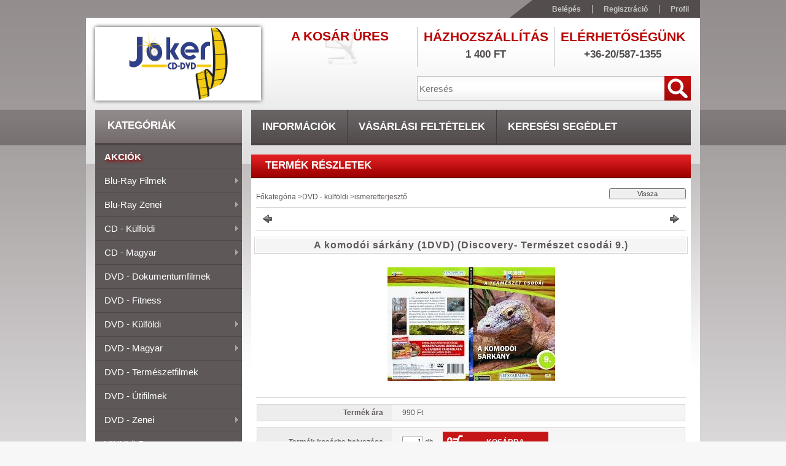

--- FILE ---
content_type: text/html; charset=UTF-8
request_url: https://jokercddvdbolt.unas.hu/spd/5998282108710/A-komodoi-sarkany-1DVD-Discovery-Termeszet-csodai
body_size: 18719
content:
<!DOCTYPE html PUBLIC "-//W3C//DTD XHTML 1.0 Transitional//EN" "http://www.w3.org/TR/xhtml1/DTD/xhtml1-transitional.dtd">
<html xmlns="http://www.w3.org/1999/xhtml" lang="hu" xml:lang="hu">
<head>
<meta http-equiv="Content-Type" content="text/html; charset=utf-8">
<meta http-equiv="Content-Language" content="HU">
<meta http-equiv="Cache-Control" content="no-cache">
<meta name="description" content="A komodói sárkány (1DVD) (Discovery- Természet csodái 9.), A Föld leghatalmasabb gyíkjai az indonéziai szigetvilágban élnek. A népszerű nevén komodói sárkánynak">
<meta name="robots" content="index, follow">
<meta http-equiv="X-UA-Compatible" content="IE=Edge">
<meta property="og:site_name" content="jokercddvdbolt" />
<meta property="og:title" content="A komodói sárkány (1DVD) (Discovery- Természet csodái 9.) - ">
<meta property="og:description" content="A komodói sárkány (1DVD) (Discovery- Természet csodái 9.), A Föld leghatalmasabb gyíkjai az indonéziai szigetvilágban élnek. A népszerű nevén komodói sárkánynak">
<meta property="og:type" content="product">
<meta property="og:url" content="https://jokercddvdbolt.unas.hu/spd/5998282108710/A-komodoi-sarkany-1DVD-Discovery-Termeszet-csodai">
<meta property="og:image" content="https://jokercddvdbolt.unas.hu/img/39706/5998282108710/450x450/5998282108710.jpg">

<title>A komodói sárkány (1DVD) (Discovery- Természet csodái 9.) - </title>


<script type="text/javascript">
var service_type="shop";
var shop_url_main="https://jokercddvdbolt.unas.hu";
var actual_lang="hu";
var money_len="0";
var money_thousend=" ";
var money_dec=",";
var shop_id=39706;
var unas_design_url="https:"+"/"+"/"+"jokercddvdbolt.unas.hu"+"/"+"!common_design"+"/"+"base"+"/"+"001100"+"/";
var unas_design_code='001100';
var unas_base_design_code='2';
var unas_design_ver=2;
var unas_design_subver=0;
var unas_shop_url='https://jokercddvdbolt.unas.hu';
var config_plus=new Array();
config_plus['cart_redirect']=1;
config_plus['money_type']='Ft';
config_plus['money_type_display']='Ft';
var lang_text=new Array();

var UNAS = UNAS || {};
UNAS.shop={"base_url":'https://jokercddvdbolt.unas.hu',"domain":'jokercddvdbolt.unas.hu',"username":'jokercddvdbolt.unas.hu',"id":39706,"lang":'hu',"currency_type":'Ft',"currency_code":'HUF',"currency_rate":'1',"currency_length":0,"base_currency_length":0,"canonical_url":'https://jokercddvdbolt.unas.hu/spd/5998282108710/A-komodoi-sarkany-1DVD-Discovery-Termeszet-csodai'};
UNAS.design={"code":'001100',"page":'artdet'};
UNAS.api_auth="dee3fc98a4aeaecbe37114b90fb2336c";
UNAS.customer={"email":'',"id":0,"group_id":0,"without_registration":0};
UNAS.shop["category_id"]="215974";
UNAS.shop["sku"]="5998282108710";
UNAS.shop["product_id"]="223237617";
UNAS.shop["only_private_customer_can_purchase"] = false;
 

UNAS.text = {
    "button_overlay_close": `Bezár`,
    "popup_window": `Felugró ablak`,
    "list": `lista`,
    "updating_in_progress": `frissítés folyamatban`,
    "updated": `frissítve`,
    "is_opened": `megnyitva`,
    "is_closed": `bezárva`,
    "deleted": `törölve`,
    "consent_granted": `hozzájárulás megadva`,
    "consent_rejected": `hozzájárulás elutasítva`,
    "field_is_incorrect": `mező hibás`,
    "error_title": `Hiba!`,
    "product_variants": `termék változatok`,
    "product_added_to_cart": `A termék a kosárba került`,
    "product_added_to_cart_with_qty_problem": `A termékből csak [qty_added_to_cart] [qty_unit] került kosárba`,
    "product_removed_from_cart": `A termék törölve a kosárból`,
    "reg_title_name": `Név`,
    "reg_title_company_name": `Cégnév`,
    "number_of_items_in_cart": `Kosárban lévő tételek száma`,
    "cart_is_empty": `A kosár üres`,
    "cart_updated": `A kosár frissült`
};



UNAS.text["delete_from_favourites"]= `Törlés a kedvencek közül`;
UNAS.text["add_to_favourites"]= `Kedvencekhez`;






window.lazySizesConfig=window.lazySizesConfig || {};
window.lazySizesConfig.loadMode=1;
window.lazySizesConfig.loadHidden=false;

window.dataLayer = window.dataLayer || [];
function gtag(){dataLayer.push(arguments)};
gtag('js', new Date());
</script>

<script src="https://jokercddvdbolt.unas.hu/!common_packages/jquery/jquery-1.7.2.js?mod_time=1683104288" type="text/javascript"></script>
<script src="https://jokercddvdbolt.unas.hu/!common_packages/jquery/plugins/bgiframe/bgiframe.js?mod_time=1683104288" type="text/javascript"></script>
<script src="https://jokercddvdbolt.unas.hu/!common_packages/jquery/plugins/ajaxqueue/ajaxqueue.js?mod_time=1683104288" type="text/javascript"></script>
<script src="https://jokercddvdbolt.unas.hu/!common_packages/jquery/plugins/color/color.js?mod_time=1683104288" type="text/javascript"></script>
<script src="https://jokercddvdbolt.unas.hu/!common_packages/jquery/plugins/autocomplete/autocomplete.js?mod_time=1751452520" type="text/javascript"></script>
<script src="https://jokercddvdbolt.unas.hu/!common_packages/jquery/plugins/cookie/cookie.js?mod_time=1683104288" type="text/javascript"></script>
<script src="https://jokercddvdbolt.unas.hu/!common_packages/jquery/plugins/treeview/treeview.js?mod_time=1683104288" type="text/javascript"></script>
<script src="https://jokercddvdbolt.unas.hu/!common_packages/jquery/plugins/treeview/treeview.edit.js?mod_time=1683104288" type="text/javascript"></script>
<script src="https://jokercddvdbolt.unas.hu/!common_packages/jquery/plugins/treeview/treeview.async.js?mod_time=1683104288" type="text/javascript"></script>
<script src="https://jokercddvdbolt.unas.hu/!common_packages/jquery/plugins/tools/tools-1.2.7.js?mod_time=1683104288" type="text/javascript"></script>
<script src="https://jokercddvdbolt.unas.hu/!common_packages/jquery/plugins/nivoslider/nivoslider.js?mod_time=1683104288" type="text/javascript"></script>
<script src="https://jokercddvdbolt.unas.hu/!common_packages/jquery/own/shop_common/exploded/common.js?mod_time=1764831093" type="text/javascript"></script>
<script src="https://jokercddvdbolt.unas.hu/!common_packages/jquery/own/shop_common/exploded/common_overlay.js?mod_time=1754986322" type="text/javascript"></script>
<script src="https://jokercddvdbolt.unas.hu/!common_packages/jquery/own/shop_common/exploded/common_shop_popup.js?mod_time=1754991412" type="text/javascript"></script>
<script src="https://jokercddvdbolt.unas.hu/!common_packages/jquery/own/shop_common/exploded/common_start_checkout.js?mod_time=1752056294" type="text/javascript"></script>
<script src="https://jokercddvdbolt.unas.hu/!common_packages/jquery/own/shop_common/exploded/design_1500.js?mod_time=1725525511" type="text/javascript"></script>
<script src="https://jokercddvdbolt.unas.hu/!common_packages/jquery/own/shop_common/exploded/function_change_address_on_order_methods.js?mod_time=1752056294" type="text/javascript"></script>
<script src="https://jokercddvdbolt.unas.hu/!common_packages/jquery/own/shop_common/exploded/function_check_password.js?mod_time=1751452520" type="text/javascript"></script>
<script src="https://jokercddvdbolt.unas.hu/!common_packages/jquery/own/shop_common/exploded/function_check_zip.js?mod_time=1767692285" type="text/javascript"></script>
<script src="https://jokercddvdbolt.unas.hu/!common_packages/jquery/own/shop_common/exploded/function_compare.js?mod_time=1751452520" type="text/javascript"></script>
<script src="https://jokercddvdbolt.unas.hu/!common_packages/jquery/own/shop_common/exploded/function_customer_addresses.js?mod_time=1725525511" type="text/javascript"></script>
<script src="https://jokercddvdbolt.unas.hu/!common_packages/jquery/own/shop_common/exploded/function_delivery_point_select.js?mod_time=1751452520" type="text/javascript"></script>
<script src="https://jokercddvdbolt.unas.hu/!common_packages/jquery/own/shop_common/exploded/function_favourites.js?mod_time=1725525511" type="text/javascript"></script>
<script src="https://jokercddvdbolt.unas.hu/!common_packages/jquery/own/shop_common/exploded/function_infinite_scroll.js?mod_time=1758625002" type="text/javascript"></script>
<script src="https://jokercddvdbolt.unas.hu/!common_packages/jquery/own/shop_common/exploded/function_language_and_currency_change.js?mod_time=1751452520" type="text/javascript"></script>
<script src="https://jokercddvdbolt.unas.hu/!common_packages/jquery/own/shop_common/exploded/function_param_filter.js?mod_time=1764233415" type="text/javascript"></script>
<script src="https://jokercddvdbolt.unas.hu/!common_packages/jquery/own/shop_common/exploded/function_postsale.js?mod_time=1751452520" type="text/javascript"></script>
<script src="https://jokercddvdbolt.unas.hu/!common_packages/jquery/own/shop_common/exploded/function_product_print.js?mod_time=1725525511" type="text/javascript"></script>
<script src="https://jokercddvdbolt.unas.hu/!common_packages/jquery/own/shop_common/exploded/function_product_subscription.js?mod_time=1751452520" type="text/javascript"></script>
<script src="https://jokercddvdbolt.unas.hu/!common_packages/jquery/own/shop_common/exploded/function_recommend.js?mod_time=1751452520" type="text/javascript"></script>
<script src="https://jokercddvdbolt.unas.hu/!common_packages/jquery/own/shop_common/exploded/function_saved_cards.js?mod_time=1751452520" type="text/javascript"></script>
<script src="https://jokercddvdbolt.unas.hu/!common_packages/jquery/own/shop_common/exploded/function_saved_filter_delete.js?mod_time=1751452520" type="text/javascript"></script>
<script src="https://jokercddvdbolt.unas.hu/!common_packages/jquery/own/shop_common/exploded/function_search_smart_placeholder.js?mod_time=1751452520" type="text/javascript"></script>
<script src="https://jokercddvdbolt.unas.hu/!common_packages/jquery/own/shop_common/exploded/function_vote.js?mod_time=1725525511" type="text/javascript"></script>
<script src="https://jokercddvdbolt.unas.hu/!common_packages/jquery/own/shop_common/exploded/page_cart.js?mod_time=1767791927" type="text/javascript"></script>
<script src="https://jokercddvdbolt.unas.hu/!common_packages/jquery/own/shop_common/exploded/page_customer_addresses.js?mod_time=1768291153" type="text/javascript"></script>
<script src="https://jokercddvdbolt.unas.hu/!common_packages/jquery/own/shop_common/exploded/page_order_checkout.js?mod_time=1725525511" type="text/javascript"></script>
<script src="https://jokercddvdbolt.unas.hu/!common_packages/jquery/own/shop_common/exploded/page_order_details.js?mod_time=1725525511" type="text/javascript"></script>
<script src="https://jokercddvdbolt.unas.hu/!common_packages/jquery/own/shop_common/exploded/page_order_methods.js?mod_time=1760086915" type="text/javascript"></script>
<script src="https://jokercddvdbolt.unas.hu/!common_packages/jquery/own/shop_common/exploded/page_order_return.js?mod_time=1725525511" type="text/javascript"></script>
<script src="https://jokercddvdbolt.unas.hu/!common_packages/jquery/own/shop_common/exploded/page_order_send.js?mod_time=1725525511" type="text/javascript"></script>
<script src="https://jokercddvdbolt.unas.hu/!common_packages/jquery/own/shop_common/exploded/page_order_subscriptions.js?mod_time=1751452520" type="text/javascript"></script>
<script src="https://jokercddvdbolt.unas.hu/!common_packages/jquery/own/shop_common/exploded/page_order_verification.js?mod_time=1752056294" type="text/javascript"></script>
<script src="https://jokercddvdbolt.unas.hu/!common_packages/jquery/own/shop_common/exploded/page_product_details.js?mod_time=1751452520" type="text/javascript"></script>
<script src="https://jokercddvdbolt.unas.hu/!common_packages/jquery/own/shop_common/exploded/page_product_list.js?mod_time=1725525511" type="text/javascript"></script>
<script src="https://jokercddvdbolt.unas.hu/!common_packages/jquery/own/shop_common/exploded/page_product_reviews.js?mod_time=1751452520" type="text/javascript"></script>
<script src="https://jokercddvdbolt.unas.hu/!common_packages/jquery/own/shop_common/exploded/page_reg.js?mod_time=1756187462" type="text/javascript"></script>
<script src="https://jokercddvdbolt.unas.hu/!common_packages/jquery/plugins/hoverintent/hoverintent.js?mod_time=1683104288" type="text/javascript"></script>
<script src="https://jokercddvdbolt.unas.hu/!common_packages/jquery/plugins/superfish/superfish.js?mod_time=1683104288" type="text/javascript"></script>

<link href="https://jokercddvdbolt.unas.hu/!common_packages/jquery/plugins/autocomplete/autocomplete.css?mod_time=1683104288" rel="stylesheet" type="text/css">
<link href="https://jokercddvdbolt.unas.hu/!common_design/base/000001/css/common.css?mod_time=1763385135" rel="stylesheet" type="text/css">
<link href="https://jokercddvdbolt.unas.hu/!common_design/base/000001/css/page.css?mod_time=1751452521" rel="stylesheet" type="text/css">
<link href="https://jokercddvdbolt.unas.hu/!common_design/base/000001/css/box.css?mod_time=1751452521" rel="stylesheet" type="text/css">
<link href="https://jokercddvdbolt.unas.hu/!common_design/base/001100/css/layout.css?mod_time=1683104289" rel="stylesheet" type="text/css">
<link href="https://jokercddvdbolt.unas.hu/!common_design/base/000001/css/design.css?mod_time=1683104289" rel="stylesheet" type="text/css">
<link href="https://jokercddvdbolt.unas.hu/!common_design/base/001100/css/design_custom.css?mod_time=1683104289" rel="stylesheet" type="text/css">
<link href="https://jokercddvdbolt.unas.hu/!common_design/base/001100/css/custom.css?mod_time=1683104289" rel="stylesheet" type="text/css">

<link href="https://jokercddvdbolt.unas.hu/spd/5998282108710/A-komodoi-sarkany-1DVD-Discovery-Termeszet-csodai" rel="canonical">
    <link id="favicon-32x32" rel="icon" type="image/png" href="https://jokercddvdbolt.unas.hu/!common_design/own/image/favicon_32x32.png" sizes="32x32">
    <link id="favicon-192x192" rel="icon" type="image/png" href="https://jokercddvdbolt.unas.hu/!common_design/own/image/favicon_192x192.png" sizes="192x192">
            <link rel="apple-touch-icon" href="https://jokercddvdbolt.unas.hu/!common_design/own/image/favicon_32x32.png" sizes="32x32">
        <link rel="apple-touch-icon" href="https://jokercddvdbolt.unas.hu/!common_design/own/image/favicon_192x192.png" sizes="192x192">
        <script type="text/javascript">
        gtag('consent', 'default', {
           'ad_storage': 'granted',
           'ad_user_data': 'granted',
           'ad_personalization': 'granted',
           'analytics_storage': 'granted',
           'functionality_storage': 'granted',
           'personalization_storage': 'granted',
           'security_storage': 'granted'
        });

    
        gtag('consent', 'update', {
           'ad_storage': 'granted',
           'ad_user_data': 'granted',
           'ad_personalization': 'granted',
           'analytics_storage': 'granted',
           'functionality_storage': 'granted',
           'personalization_storage': 'granted',
           'security_storage': 'granted'
        });

        </script>
    	<script type="text/javascript">
	/* <![CDATA[ */
	$(document).ready(function() {
       $(document).bind("contextmenu",function(e) {
            return false;
       });
	});
	/* ]]> */
	</script>
		<script type="text/javascript">
	/* <![CDATA[ */
	var omitformtags=["input", "textarea", "select"];
	omitformtags=omitformtags.join("|");
		
	function disableselect(e) {
		if (omitformtags.indexOf(e.target.tagName.toLowerCase())==-1) return false;
		if (omitformtags.indexOf(e.target.tagName.toLowerCase())==2) return false;
	}
		
	function reEnable() {
		return true;
	}
		
	if (typeof document.onselectstart!="undefined") {
		document.onselectstart=new Function ("return false");
	} else {
		document.onmousedown=disableselect;
		document.onmouseup=reEnable;
	}
	/* ]]> */
	</script>
	


<script type="text/javascript"> 
	$(document).ready(function() {
		$('ul#categories').superfish({
			animation: {height:'show'},
			delay: 500,
			speed: 250                  
		});
	});
</script>
</head>

<body class='design_ver2' id="ud_shop_artdet">
    <div id="fb-root"></div>
    <script>
        window.fbAsyncInit = function() {
            FB.init({
                xfbml            : true,
                version          : 'v22.0'
            });
        };
    </script>
    <script async defer crossorigin="anonymous" src="https://connect.facebook.net/hu_HU/sdk.js"></script>
    <div id="image_to_cart" style="display:none; position:absolute; z-index:100000;"></div>
<div class="overlay_common overlay_warning" id="overlay_cart_add"></div>
<script type="text/javascript">$(document).ready(function(){ overlay_init("cart_add",{"onBeforeLoad":false}); });</script>
<div id="overlay_login_outer"></div>	
	<script type="text/javascript">
	$(document).ready(function(){
	    var login_redir_init="";

		$("#overlay_login_outer").overlay({
			onBeforeLoad: function() {
                var login_redir_temp=login_redir_init;
                if (login_redir_act!="") {
                    login_redir_temp=login_redir_act;
                    login_redir_act="";
                }

									$.ajax({
						type: "GET",
						async: true,
						url: "https://jokercddvdbolt.unas.hu/shop_ajax/ajax_popup_login.php",
						data: {
							shop_id:"39706",
							lang_master:"hu",
                            login_redir:login_redir_temp,
							explicit:"ok",
							get_ajax:"1"
						},
						success: function(data){
							$("#overlay_login_outer").html(data);
							if (unas_design_ver >= 5) $("#overlay_login_outer").modal('show');
							$('#overlay_login1 input[name=shop_pass_login]').keypress(function(e) {
								var code = e.keyCode ? e.keyCode : e.which;
								if(code.toString() == 13) {		
									document.form_login_overlay.submit();		
								}	
							});	
						}
					});
								},
			top: 200,
			mask: {
	color: "#000000",
	loadSpeed: 200,
	maskId: "exposeMaskOverlay",
	opacity: 0.7
},
			closeOnClick: (config_plus['overlay_close_on_click_forced'] === 1),
			onClose: function(event, overlayIndex) {
				$("#login_redir").val("");
			},
			load: false
		});
		
			});
	function overlay_login() {
		$(document).ready(function(){
			$("#overlay_login_outer").overlay().load();
		});
	}
	function overlay_login_remind() {
        if (unas_design_ver >= 5) {
            $("#overlay_remind").overlay().load();
        } else {
            $(document).ready(function () {
                $("#overlay_login_outer").overlay().close();
                setTimeout('$("#overlay_remind").overlay().load();', 250);
            });
        }
	}

    var login_redir_act="";
    function overlay_login_redir(redir) {
        login_redir_act=redir;
        $("#overlay_login_outer").overlay().load();
    }
	</script>  
	<div class="overlay_common overlay_info" id="overlay_remind"></div>
<script type="text/javascript">$(document).ready(function(){ overlay_init("remind",[]); });</script>

	<script type="text/javascript">
    	function overlay_login_error_remind() {
		$(document).ready(function(){
			load_login=0;
			$("#overlay_error").overlay().close();
			setTimeout('$("#overlay_remind").overlay().load();', 250);	
		});
	}
	</script>  
	<div class="overlay_common overlay_info" id="overlay_newsletter"></div>
<script type="text/javascript">$(document).ready(function(){ overlay_init("newsletter",[]); });</script>

<script type="text/javascript">
function overlay_newsletter() {
    $(document).ready(function(){
        $("#overlay_newsletter").overlay().load();
    });
}
</script>
<div class="overlay_common overlay_error" id="overlay_script"></div>
<script type="text/javascript">$(document).ready(function(){ overlay_init("script",[]); });</script>
    <script>
    $(document).ready(function() {
        $.ajax({
            type: "GET",
            url: "https://jokercddvdbolt.unas.hu/shop_ajax/ajax_stat.php",
            data: {master_shop_id:"39706",get_ajax:"1"}
        });
    });
    </script>
    



<div id='banner_popup_content'></div>

<div id="container"><div id="container_inner">
	
	<div id="header">
    	<div id="header_top">
        	<div id="header_top_left"></div>
            <div id="header_top_right">
            	<div id="menu_top">
                	<ul>
						<li class="login">
    
        
            
                <script type='text/javascript'>
                    function overlay_login() {
                        $(document).ready(function(){
                            $("#overlay_login_outer").overlay().load();
                        });
                    }
                </script>
                <a href="javascript:overlay_login();" class="text_normal">Belépés</a>
            

            
        

        
        

        

    
</li>
                        <li><a href="https://jokercddvdbolt.unas.hu/shop_reg.php"><strong>Regisztráció</strong></a></li>                    
                        <li><a href="https://jokercddvdbolt.unas.hu/shop_order_track.php"><strong>Profil</strong></a>	</li>
                    </ul> 
                </div>
            </div>
            <div class="clear_fix"></div>
        </div>	
    	<div id="header_container">
        	<div id="header_container_left">
            	<div id="logo-shadow">
                	<div id="logo"><div id='head_content'><!-- UnasElement {type:slide} -->
<div id="head_slide" class="nivoSlider" style="width:270px; height:120px;">
	<a id="head_slide_0" href="https://jokercddvdbolt.unas.hu/"><img src="https://jokercddvdbolt.unas.hu/shop_pic.php?time=1543404387&width=270&height=120&design_element=head_slide_0.jpg" width="270" height="120" border="0" title="" alt="" style="width:270px; height:120px;" /></a>
</div>
</div></div>
                </div>
            </div>
        	<div id="header_container_right">
            	<div id="header_container_right_top">
                	<div id="header_box_1">
						 <div id="cart">
                			<div id="cart_text"><div id='box_cart_content' class='box_content'>

    

    

    
        <div class='box_cart_item'>
            <a href='https://jokercddvdbolt.unas.hu/shop_cart.php' class='text_small'>
                <span class='text_small'>
                    

                    

                    
                        <span class='box_cart_empty'>A kosár üres</span>
                        
                    
                </span>
            </a>
        </div>
    

    

    

    

    

    

    
        <script type="text/javascript">
            $("#cart").click(function() {
                document.location.href="https://jokercddvdbolt.unas.hu/shop_cart.php";
            });
        </script>
    

</div></div>
                		</div>
                    </div>
                	<div id="header_box_2">
                    	<div id='banner_horizontal_1_content'>
                        <table width="222" height="65" cellpadding="0" cellspacing="0" border="0" style="vertical-align:top; text-align:center;">
                        	<tr><td height="18" style="color: #B90201; font-weight:bold; font-size: 21px; text-transform:uppercase; font-family:'Trebuchet MS',Arial,Helvetica,sans-serif;">Házhozszállítás</td></tr>
                            <tr><td height="20" style="color:#514D4E;font-size: 17px;text-transform:uppercase;font-weight:bold;text-align:center;padding-bottom:0px;"><span class='container_shipping_cost'>1 400 Ft</span></td></tr>
                            <tr><td height="5"></td></tr>
                        </table> </div>
                    </div>
                	<div id="header_box_3">
                    	<div id='banner_horizontal_2_content'>
                        <table width="222" height="65" cellpadding="0" cellspacing="0" border="0" style="vertical-align:top; text-align:center;">
                        	<tr><td height="18" style="color: #B90201; font-weight:bold; font-size: 21px; text-transform:uppercase; font-family:'Trebuchet MS',Arial,Helvetica,sans-serif;">Elérhetőségünk</td></tr>
                            <tr><td height="20" style="color:#514D4E;font-size: 17px;text-transform:uppercase;font-weight:bold;text-align:center;padding-bottom:0px;">+36-20/587-1355</td></tr>
                            <tr><td height="5"></td></tr>
                        </table> </div>
                    </div>
                    <div class="clear_fix"></div>                                        
                </div>
                <div id="header_container_right_bottom">
                    <div id="money-lang">
                    	<div id="money"></div>
                    	<div id="lang"></div>
                        <div class="clear_fix"></div>
                    </div>
                    <div id="search"><div id='box_search_content' class='box_content'>
    <form name="form_include_search" id="form_include_search" action="https://jokercddvdbolt.unas.hu/shop_search.php" method="get">
        <div class='box_search_field'><label><span class="text_small">Kifejezés:</span></label><span class="text_input"><input name="q" id="box_search_input" type="text" maxlength="255" class="text_small js-search-input" value="" placeholder="Keresés" /></span></div>
        <div class='box_search_button'><span class="text_button"><input type="submit" value="" class="text_small" /></span></div>
    </form>
</div></div>
                    <div class="clear_fix"></div>
                </div>
            </div>
            <div class="clear_fix"></div>            
        </div>	
        <div id="header_bottom"><!-- --></div>
    </div>
    
    <div id="content">
    	<div id="content_top"><!-- --></div>
        <div id="content_container_outer"><div id="content_container"><div id="content_container_inner">    
        	
            <div id="left">
                <div id="box_left">
                
                    <div id="box_container_shop_cat">
                    <div class="box_left_title"><h3>Kategóriák</h3></div>
                    <div class="box_left_container"><ul id='categories' class='sf-vertical'><li id='box_cat_spec_akcio'><span class='box_cat_spec'><a href='https://jokercddvdbolt.unas.hu/shop_artspec.php?artspec=1' class='text_small'><span class='text_color_fault'>Akciók</span></a></span></li><li id='box_cat_0_966736' class=''><span class='text_small box_cat_style0 box_cat_level0 text_style_strong box_cat_select_966736'><a href='https://jokercddvdbolt.unas.hu/sct/966736/Blu-ray-filmek' class='text_small text_style_strong box_cat_select_966736'>Blu-ray filmek</a></span>
<ul><li id='box_cat_1_331759' class=' box_cat_last'><span class='text_small box_cat_style2 box_cat_level1 box_cat_select_331759'><a href='https://jokercddvdbolt.unas.hu/spl/331759/akcio' class='text_small box_cat_select_331759'>akció</a></span>
</li><li id='box_cat_1_255410' class=' box_cat_last'><span class='text_small box_cat_style2 box_cat_level1 box_cat_select_255410'><a href='https://jokercddvdbolt.unas.hu/spl/255410/akcio-kaland' class='text_small box_cat_select_255410'>akció / kaland</a></span>
</li><li id='box_cat_1_893777' class=' box_cat_last'><span class='text_small box_cat_style2 box_cat_level1 box_cat_select_893777'><a href='https://jokercddvdbolt.unas.hu/spl/893777/akcio-vigjatek' class='text_small box_cat_select_893777'>akció / vígjáték</a></span>
</li><li id='box_cat_1_790449' class=' box_cat_last'><span class='text_small box_cat_style2 box_cat_level1 box_cat_select_790449'><a href='https://jokercddvdbolt.unas.hu/spl/790449/haborus-drama' class='text_small box_cat_select_790449'>háborús / dráma</a></span>
</li><li id='box_cat_1_391446' class=' box_cat_last'><span class='text_small box_cat_style2 box_cat_level1 box_cat_select_391446'><a href='https://jokercddvdbolt.unas.hu/spl/391446/romantikus-vigjatek' class='text_small box_cat_select_391446'>romantikus / vígjáték</a></span>
</li></ul></li><li id='box_cat_0_163160' class=''><span class='text_small box_cat_style0 box_cat_level0 text_style_strong box_cat_select_163160'><a href='https://jokercddvdbolt.unas.hu/sct/163160/Blu-ray-zenei' class='text_small text_style_strong box_cat_select_163160'>Blu-ray zenei</a></span>
<ul><li id='box_cat_1_929901' class=' box_cat_last'><span class='text_small box_cat_style2 box_cat_level1 box_cat_select_929901'><a href='https://jokercddvdbolt.unas.hu/spl/929901/zenei-dokumentumfilmek' class='text_small box_cat_select_929901'>zenei dokumentumfilmek</a></span>
</li></ul></li><li id='box_cat_0_370122' class=''><span class='text_small box_cat_style0 box_cat_level0 text_style_strong box_cat_select_370122'><a href='https://jokercddvdbolt.unas.hu/sct/370122/CD-kulfoldi' class='text_small text_style_strong box_cat_select_370122'>CD - külföldi</a></span>
<ul><li id='box_cat_1_552188' class=' box_cat_last'><span class='text_small box_cat_style2 box_cat_level1 box_cat_select_552188'><a href='https://jokercddvdbolt.unas.hu/spl/552188/acid-jazz-funk' class='text_small box_cat_select_552188'>acid jazz / funk</a></span>
</li><li id='box_cat_1_622306' class=' box_cat_last'><span class='text_small box_cat_style2 box_cat_level1 box_cat_select_622306'><a href='https://jokercddvdbolt.unas.hu/spl/622306/blues' class='text_small box_cat_select_622306'>blues</a></span>
</li><li id='box_cat_1_850878' class=' box_cat_last'><span class='text_small box_cat_style2 box_cat_level1 box_cat_select_850878'><a href='https://jokercddvdbolt.unas.hu/spl/850878/blues-rock' class='text_small box_cat_select_850878'>blues / rock</a></span>
</li><li id='box_cat_1_816066' class=' box_cat_last'><span class='text_small box_cat_style2 box_cat_level1 box_cat_select_816066'><a href='https://jokercddvdbolt.unas.hu/spl/816066/chanson' class='text_small box_cat_select_816066'>chanson</a></span>
</li><li id='box_cat_1_742035' class=' box_cat_last'><span class='text_small box_cat_style2 box_cat_level1 box_cat_select_742035'><a href='https://jokercddvdbolt.unas.hu/spl/742035/country' class='text_small box_cat_select_742035'>country</a></span>
</li><li id='box_cat_1_456478' class=' box_cat_last'><span class='text_small box_cat_style2 box_cat_level1 box_cat_select_456478'><a href='https://jokercddvdbolt.unas.hu/spl/456478/disco-retro' class='text_small box_cat_select_456478'>disco / retro</a></span>
</li><li id='box_cat_1_533183' class=' box_cat_last'><span class='text_small box_cat_style2 box_cat_level1 box_cat_select_533183'><a href='https://jokercddvdbolt.unas.hu/spl/533183/elektronikus' class='text_small box_cat_select_533183'>elektronikus</a></span>
</li><li id='box_cat_1_397274' class=' box_cat_last'><span class='text_small box_cat_style2 box_cat_level1 box_cat_select_397274'><a href='https://jokercddvdbolt.unas.hu/spl/397274/filmzene' class='text_small box_cat_select_397274'>filmzene</a></span>
</li><li id='box_cat_1_134098' class=' box_cat_last'><span class='text_small box_cat_style2 box_cat_level1 box_cat_select_134098'><a href='https://jokercddvdbolt.unas.hu/spl/134098/folk-pop' class='text_small box_cat_select_134098'>folk / pop</a></span>
</li><li id='box_cat_1_653864' class=' box_cat_last'><span class='text_small box_cat_style2 box_cat_level1 box_cat_select_653864'><a href='https://jokercddvdbolt.unas.hu/spl/653864/funk' class='text_small box_cat_select_653864'>funk</a></span>
</li><li id='box_cat_1_324830' class=' box_cat_last'><span class='text_small box_cat_style2 box_cat_level1 box_cat_select_324830'><a href='https://jokercddvdbolt.unas.hu/spl/324830/gospel' class='text_small box_cat_select_324830'>gospel</a></span>
</li><li id='box_cat_1_560460' class=' box_cat_last'><span class='text_small box_cat_style2 box_cat_level1 box_cat_select_560460'><a href='https://jokercddvdbolt.unas.hu/spl/560460/industrial' class='text_small box_cat_select_560460'>industrial</a></span>
</li><li id='box_cat_1_790366' class=' box_cat_last'><span class='text_small box_cat_style2 box_cat_level1 box_cat_select_790366'><a href='https://jokercddvdbolt.unas.hu/spl/790366/jazz' class='text_small box_cat_select_790366'>jazz</a></span>
</li><li id='box_cat_1_798432' class=' box_cat_last'><span class='text_small box_cat_style2 box_cat_level1 box_cat_select_798432'><a href='https://jokercddvdbolt.unas.hu/spl/798432/jazz-funk' class='text_small box_cat_select_798432'>jazz / funk</a></span>
</li><li id='box_cat_1_544387' class=' box_cat_last'><span class='text_small box_cat_style2 box_cat_level1 box_cat_select_544387'><a href='https://jokercddvdbolt.unas.hu/spl/544387/jazz-pop' class='text_small box_cat_select_544387'>jazz / pop</a></span>
</li><li id='box_cat_1_639639' class=' box_cat_last'><span class='text_small box_cat_style2 box_cat_level1 box_cat_select_639639'><a href='https://jokercddvdbolt.unas.hu/spl/639639/karacsonyi' class='text_small box_cat_select_639639'>karácsonyi</a></span>
</li><li id='box_cat_1_926863' class=' box_cat_last'><span class='text_small box_cat_style2 box_cat_level1 box_cat_select_926863'><a href='https://jokercddvdbolt.unas.hu/spl/926863/komolyzene' class='text_small box_cat_select_926863'>komolyzene</a></span>
</li><li id='box_cat_1_832848' class=' box_cat_last'><span class='text_small box_cat_style2 box_cat_level1 box_cat_select_832848'><a href='https://jokercddvdbolt.unas.hu/spl/832848/latin-pop' class='text_small box_cat_select_832848'>latin / pop</a></span>
</li><li id='box_cat_1_804100' class=' box_cat_last'><span class='text_small box_cat_style2 box_cat_level1 box_cat_select_804100'><a href='https://jokercddvdbolt.unas.hu/spl/804100/lounge' class='text_small box_cat_select_804100'>lounge</a></span>
</li><li id='box_cat_1_545562' class=' box_cat_last'><span class='text_small box_cat_style2 box_cat_level1 box_cat_select_545562'><a href='https://jokercddvdbolt.unas.hu/spl/545562/meditacios' class='text_small box_cat_select_545562'>meditációs</a></span>
</li><li id='box_cat_1_415146' class=' box_cat_last'><span class='text_small box_cat_style2 box_cat_level1 box_cat_select_415146'><a href='https://jokercddvdbolt.unas.hu/spl/415146/musical-rockopera' class='text_small box_cat_select_415146'>musical / rockopera</a></span>
</li><li id='box_cat_1_339556' class=' box_cat_last'><span class='text_small box_cat_style2 box_cat_level1 box_cat_select_339556'><a href='https://jokercddvdbolt.unas.hu/spl/339556/new-age' class='text_small box_cat_select_339556'>new age</a></span>
</li><li id='box_cat_1_177080' class=' box_cat_last'><span class='text_small box_cat_style2 box_cat_level1 box_cat_select_177080'><a href='https://jokercddvdbolt.unas.hu/spl/177080/pop' class='text_small box_cat_select_177080'>pop</a></span>
</li><li id='box_cat_1_743451' class=' box_cat_last'><span class='text_small box_cat_style2 box_cat_level1 box_cat_select_743451'><a href='https://jokercddvdbolt.unas.hu/spl/743451/pop-dub' class='text_small box_cat_select_743451'>pop / dub</a></span>
</li><li id='box_cat_1_797722' class=' box_cat_last'><span class='text_small box_cat_style2 box_cat_level1 box_cat_select_797722'><a href='https://jokercddvdbolt.unas.hu/spl/797722/pop-opera' class='text_small box_cat_select_797722'>pop / opera</a></span>
</li><li id='box_cat_1_147793' class=' box_cat_last'><span class='text_small box_cat_style2 box_cat_level1 box_cat_select_147793'><a href='https://jokercddvdbolt.unas.hu/spl/147793/pop-rock' class='text_small box_cat_select_147793'>pop / rock</a></span>
</li><li id='box_cat_1_335476' class=' box_cat_last'><span class='text_small box_cat_style2 box_cat_level1 box_cat_select_335476'><a href='https://jokercddvdbolt.unas.hu/spl/335476/r-b' class='text_small box_cat_select_335476'>r & b </a></span>
</li><li id='box_cat_1_746099' class=' box_cat_last'><span class='text_small box_cat_style2 box_cat_level1 box_cat_select_746099'><a href='https://jokercddvdbolt.unas.hu/spl/746099/rap-hip-hop' class='text_small box_cat_select_746099'>rap / hip hop</a></span>
</li><li id='box_cat_1_369903' class=' box_cat_last'><span class='text_small box_cat_style2 box_cat_level1 box_cat_select_369903'><a href='https://jokercddvdbolt.unas.hu/spl/369903/reggae' class='text_small box_cat_select_369903'>reggae</a></span>
</li><li id='box_cat_1_491035' class=' box_cat_last'><span class='text_small box_cat_style2 box_cat_level1 box_cat_select_491035'><a href='https://jokercddvdbolt.unas.hu/spl/491035/rock-roll' class='text_small box_cat_select_491035'>rock & roll</a></span>
</li><li id='box_cat_1_130619' class=''><span class='text_small box_cat_style2 box_cat_level1 box_cat_select_130619'><a href='https://jokercddvdbolt.unas.hu/sct/130619/rock-metal' class='text_small box_cat_select_130619'>rock / metal</a></span>
<ul><li id='box_cat_2_215116' class=' box_cat_last'><span class='text_small box_cat_style1 box_cat_level2 box_cat_select_215116'><a href='https://jokercddvdbolt.unas.hu/spl/215116/alternative-metal' class='text_small box_cat_select_215116'>alternative metal</a></span>
</li><li id='box_cat_2_207385' class=' box_cat_last'><span class='text_small box_cat_style1 box_cat_level2 box_cat_select_207385'><a href='https://jokercddvdbolt.unas.hu/spl/207385/alternative-rock' class='text_small box_cat_select_207385'>alternative rock</a></span>
</li><li id='box_cat_2_102874' class=' box_cat_last'><span class='text_small box_cat_style1 box_cat_level2 box_cat_select_102874'><a href='https://jokercddvdbolt.unas.hu/spl/102874/atmospheric-black-metal' class='text_small box_cat_select_102874'>atmospheric black metal</a></span>
</li><li id='box_cat_2_568979' class=' box_cat_last'><span class='text_small box_cat_style1 box_cat_level2 box_cat_select_568979'><a href='https://jokercddvdbolt.unas.hu/spl/568979/black-metal' class='text_small box_cat_select_568979'>black metal</a></span>
</li><li id='box_cat_2_949397' class=' box_cat_last'><span class='text_small box_cat_style1 box_cat_level2 box_cat_select_949397'><a href='https://jokercddvdbolt.unas.hu/spl/949397/brutal-death-metal' class='text_small box_cat_select_949397'>brutal death metal</a></span>
</li><li id='box_cat_2_756930' class=' box_cat_last'><span class='text_small box_cat_style1 box_cat_level2 box_cat_select_756930'><a href='https://jokercddvdbolt.unas.hu/spl/756930/celtic-punk' class='text_small box_cat_select_756930'>celtic punk</a></span>
</li><li id='box_cat_2_163880' class=' box_cat_last'><span class='text_small box_cat_style1 box_cat_level2 box_cat_select_163880'><a href='https://jokercddvdbolt.unas.hu/spl/163880/classic-rock' class='text_small box_cat_select_163880'>classic rock</a></span>
</li><li id='box_cat_2_235842' class=' box_cat_last'><span class='text_small box_cat_style1 box_cat_level2 box_cat_select_235842'><a href='https://jokercddvdbolt.unas.hu/spl/235842/death-black-metal' class='text_small box_cat_select_235842'>death / black metal</a></span>
</li><li id='box_cat_2_396580' class=' box_cat_last'><span class='text_small box_cat_style1 box_cat_level2 box_cat_select_396580'><a href='https://jokercddvdbolt.unas.hu/spl/396580/death-metal' class='text_small box_cat_select_396580'>death metal</a></span>
</li><li id='box_cat_2_436151' class=' box_cat_last'><span class='text_small box_cat_style1 box_cat_level2 box_cat_select_436151'><a href='https://jokercddvdbolt.unas.hu/spl/436151/death-metal-grindcore' class='text_small box_cat_select_436151'>death metal / grindcore</a></span>
</li><li id='box_cat_2_226845' class=' box_cat_last'><span class='text_small box_cat_style1 box_cat_level2 box_cat_select_226845'><a href='https://jokercddvdbolt.unas.hu/spl/226845/experimental-avantgarde-metal' class='text_small box_cat_select_226845'>experimental / avantgarde metal</a></span>
</li><li id='box_cat_2_573106' class=' box_cat_last'><span class='text_small box_cat_style1 box_cat_level2 box_cat_select_573106'><a href='https://jokercddvdbolt.unas.hu/spl/573106/folk-metal' class='text_small box_cat_select_573106'>folk metal</a></span>
</li><li id='box_cat_2_768249' class=' box_cat_last'><span class='text_small box_cat_style1 box_cat_level2 box_cat_select_768249'><a href='https://jokercddvdbolt.unas.hu/spl/768249/folk-rock' class='text_small box_cat_select_768249'>folk rock</a></span>
</li><li id='box_cat_2_292897' class=' box_cat_last'><span class='text_small box_cat_style1 box_cat_level2 box_cat_select_292897'><a href='https://jokercddvdbolt.unas.hu/spl/292897/funk-rock' class='text_small box_cat_select_292897'>funk rock</a></span>
</li><li id='box_cat_2_483401' class=' box_cat_last'><span class='text_small box_cat_style1 box_cat_level2 box_cat_select_483401'><a href='https://jokercddvdbolt.unas.hu/spl/483401/glam-rock' class='text_small box_cat_select_483401'>glam rock</a></span>
</li><li id='box_cat_2_299087' class=' box_cat_last'><span class='text_small box_cat_style1 box_cat_level2 box_cat_select_299087'><a href='https://jokercddvdbolt.unas.hu/spl/299087/gothic-doom-metal' class='text_small box_cat_select_299087'>gothic / doom metal</a></span>
</li><li id='box_cat_2_144551' class=' box_cat_last'><span class='text_small box_cat_style1 box_cat_level2 box_cat_select_144551'><a href='https://jokercddvdbolt.unas.hu/spl/144551/gothic-metal' class='text_small box_cat_select_144551'>gothic metal</a></span>
</li><li id='box_cat_2_772093' class=' box_cat_last'><span class='text_small box_cat_style1 box_cat_level2 box_cat_select_772093'><a href='https://jokercddvdbolt.unas.hu/spl/772093/gothic-rock' class='text_small box_cat_select_772093'>gothic rock</a></span>
</li><li id='box_cat_2_579370' class=' box_cat_last'><span class='text_small box_cat_style1 box_cat_level2 box_cat_select_579370'><a href='https://jokercddvdbolt.unas.hu/spl/579370/groove-thrash-metal' class='text_small box_cat_select_579370'>groove / thrash metal</a></span>
</li><li id='box_cat_2_523063' class=' box_cat_last'><span class='text_small box_cat_style1 box_cat_level2 box_cat_select_523063'><a href='https://jokercddvdbolt.unas.hu/spl/523063/hard-rock' class='text_small box_cat_select_523063'>hard rock</a></span>
</li><li id='box_cat_2_321378' class=' box_cat_last'><span class='text_small box_cat_style1 box_cat_level2 box_cat_select_321378'><a href='https://jokercddvdbolt.unas.hu/spl/321378/hard-rock-heavy-metal' class='text_small box_cat_select_321378'>hard rock / heavy metal</a></span>
</li><li id='box_cat_2_313627' class=' box_cat_last'><span class='text_small box_cat_style1 box_cat_level2 box_cat_select_313627'><a href='https://jokercddvdbolt.unas.hu/spl/313627/hardcore' class='text_small box_cat_select_313627'>hardcore</a></span>
</li><li id='box_cat_2_747163' class=' box_cat_last'><span class='text_small box_cat_style1 box_cat_level2 box_cat_select_747163'><a href='https://jokercddvdbolt.unas.hu/spl/747163/heavy-power-metal' class='text_small box_cat_select_747163'>heavy / power metal</a></span>
</li><li id='box_cat_2_452481' class=' box_cat_last'><span class='text_small box_cat_style1 box_cat_level2 box_cat_select_452481'><a href='https://jokercddvdbolt.unas.hu/spl/452481/heavy-metal' class='text_small box_cat_select_452481'>heavy metal</a></span>
</li><li id='box_cat_2_868700' class=' box_cat_last'><span class='text_small box_cat_style1 box_cat_level2 box_cat_select_868700'><a href='https://jokercddvdbolt.unas.hu/spl/868700/indie-rock' class='text_small box_cat_select_868700'>indie rock</a></span>
</li><li id='box_cat_2_494225' class=' box_cat_last'><span class='text_small box_cat_style1 box_cat_level2 box_cat_select_494225'><a href='https://jokercddvdbolt.unas.hu/spl/494225/industrial-gothic-metal' class='text_small box_cat_select_494225'>industrial / gothic metal</a></span>
</li><li id='box_cat_2_276020' class=' box_cat_last'><span class='text_small box_cat_style1 box_cat_level2 box_cat_select_276020'><a href='https://jokercddvdbolt.unas.hu/spl/276020/instrumental-rock' class='text_small box_cat_select_276020'>instrumental rock</a></span>
</li><li id='box_cat_2_303367' class=' box_cat_last'><span class='text_small box_cat_style1 box_cat_level2 box_cat_select_303367'><a href='https://jokercddvdbolt.unas.hu/spl/303367/latin-rock' class='text_small box_cat_select_303367'>latin rock </a></span>
</li><li id='box_cat_2_179793' class=' box_cat_last'><span class='text_small box_cat_style1 box_cat_level2 box_cat_select_179793'><a href='https://jokercddvdbolt.unas.hu/spl/179793/melodic-death-metal' class='text_small box_cat_select_179793'>melodic death metal</a></span>
</li><li id='box_cat_2_539038' class=' box_cat_last'><span class='text_small box_cat_style1 box_cat_level2 box_cat_select_539038'><a href='https://jokercddvdbolt.unas.hu/spl/539038/melodic-power-metal' class='text_small box_cat_select_539038'>melodic power metal</a></span>
</li><li id='box_cat_2_318973' class=' box_cat_last'><span class='text_small box_cat_style1 box_cat_level2 box_cat_select_318973'><a href='https://jokercddvdbolt.unas.hu/spl/318973/metalcore' class='text_small box_cat_select_318973'>metalcore</a></span>
</li><li id='box_cat_2_318831' class=' box_cat_last'><span class='text_small box_cat_style1 box_cat_level2 box_cat_select_318831'><a href='https://jokercddvdbolt.unas.hu/spl/318831/nu-metal' class='text_small box_cat_select_318831'>nu metal</a></span>
</li><li id='box_cat_2_438626' class=' box_cat_last'><span class='text_small box_cat_style1 box_cat_level2 box_cat_select_438626'><a href='https://jokercddvdbolt.unas.hu/spl/438626/power-metal' class='text_small box_cat_select_438626'>power metal</a></span>
</li><li id='box_cat_2_211542' class=' box_cat_last'><span class='text_small box_cat_style1 box_cat_level2 box_cat_select_211542'><a href='https://jokercddvdbolt.unas.hu/spl/211542/progressive-death-metal' class='text_small box_cat_select_211542'>progressive death metal</a></span>
</li><li id='box_cat_2_305290' class=' box_cat_last'><span class='text_small box_cat_style1 box_cat_level2 box_cat_select_305290'><a href='https://jokercddvdbolt.unas.hu/spl/305290/progressive-metal' class='text_small box_cat_select_305290'>progressive metal</a></span>
</li><li id='box_cat_2_649819' class=' box_cat_last'><span class='text_small box_cat_style1 box_cat_level2 box_cat_select_649819'><a href='https://jokercddvdbolt.unas.hu/spl/649819/progressive-power-metal' class='text_small box_cat_select_649819'>progressive power metal</a></span>
</li><li id='box_cat_2_969314' class=' box_cat_last'><span class='text_small box_cat_style1 box_cat_level2 box_cat_select_969314'><a href='https://jokercddvdbolt.unas.hu/spl/969314/progressive-rock' class='text_small box_cat_select_969314'>progressive rock</a></span>
</li><li id='box_cat_2_206646' class=' box_cat_last'><span class='text_small box_cat_style1 box_cat_level2 box_cat_select_206646'><a href='https://jokercddvdbolt.unas.hu/spl/206646/psychedelic-experimental-rock' class='text_small box_cat_select_206646'>psychedelic / experimental rock</a></span>
</li><li id='box_cat_2_455904' class=' box_cat_last'><span class='text_small box_cat_style1 box_cat_level2 box_cat_select_455904'><a href='https://jokercddvdbolt.unas.hu/spl/455904/punk' class='text_small box_cat_select_455904'>punk</a></span>
</li><li id='box_cat_2_789059' class=' box_cat_last'><span class='text_small box_cat_style1 box_cat_level2 box_cat_select_789059'><a href='https://jokercddvdbolt.unas.hu/spl/789059/soft-rock' class='text_small box_cat_select_789059'>soft rock</a></span>
</li><li id='box_cat_2_440047' class=' box_cat_last'><span class='text_small box_cat_style1 box_cat_level2 box_cat_select_440047'><a href='https://jokercddvdbolt.unas.hu/spl/440047/southern-rock' class='text_small box_cat_select_440047'>southern rock</a></span>
</li><li id='box_cat_2_564237' class=' box_cat_last'><span class='text_small box_cat_style1 box_cat_level2 box_cat_select_564237'><a href='https://jokercddvdbolt.unas.hu/spl/564237/symphonic-heavy-metal' class='text_small box_cat_select_564237'>symphonic heavy metal</a></span>
</li><li id='box_cat_2_418021' class=' box_cat_last'><span class='text_small box_cat_style1 box_cat_level2 box_cat_select_418021'><a href='https://jokercddvdbolt.unas.hu/spl/418021/symphonic-rock' class='text_small box_cat_select_418021'>symphonic rock</a></span>
</li><li id='box_cat_2_886337' class=' box_cat_last'><span class='text_small box_cat_style1 box_cat_level2 box_cat_select_886337'><a href='https://jokercddvdbolt.unas.hu/spl/886337/thrash-death-metal' class='text_small box_cat_select_886337'>thrash / death metal</a></span>
</li><li id='box_cat_2_919185' class=' box_cat_last'><span class='text_small box_cat_style1 box_cat_level2 box_cat_select_919185'><a href='https://jokercddvdbolt.unas.hu/spl/919185/thrash-metal' class='text_small box_cat_select_919185'>thrash metal</a></span>
</li><li id='box_cat_2_254481' class=' box_cat_last'><span class='text_small box_cat_style1 box_cat_level2 box_cat_select_254481'><a href='https://jokercddvdbolt.unas.hu/spl/254481/thrash-metal-crossover' class='text_small box_cat_select_254481'>thrash metal / crossover</a></span>
</li></ul></li><li id='box_cat_1_743358' class=' box_cat_last'><span class='text_small box_cat_style2 box_cat_level1 box_cat_select_743358'><a href='https://jokercddvdbolt.unas.hu/spl/743358/rockabilly' class='text_small box_cat_select_743358'>rockabilly</a></span>
</li><li id='box_cat_1_938535' class=' box_cat_last'><span class='text_small box_cat_style2 box_cat_level1 box_cat_select_938535'><a href='https://jokercddvdbolt.unas.hu/spl/938535/soul' class='text_small box_cat_select_938535'>soul</a></span>
</li><li id='box_cat_1_175227' class=' box_cat_last'><span class='text_small box_cat_style2 box_cat_level1 box_cat_select_175227'><a href='https://jokercddvdbolt.unas.hu/spl/175227/soul-funk' class='text_small box_cat_select_175227'>soul / funk</a></span>
</li><li id='box_cat_1_382368' class=' box_cat_last'><span class='text_small box_cat_style2 box_cat_level1 box_cat_select_382368'><a href='https://jokercddvdbolt.unas.hu/spl/382368/soul-jazz' class='text_small box_cat_select_382368'>soul / jazz</a></span>
</li><li id='box_cat_1_316823' class=' box_cat_last'><span class='text_small box_cat_style2 box_cat_level1 box_cat_select_316823'><a href='https://jokercddvdbolt.unas.hu/spl/316823/swing' class='text_small box_cat_select_316823'>swing</a></span>
</li><li id='box_cat_1_269399' class=' box_cat_last'><span class='text_small box_cat_style2 box_cat_level1 box_cat_select_269399'><a href='https://jokercddvdbolt.unas.hu/spl/269399/swing-jazz' class='text_small box_cat_select_269399'>swing / jazz</a></span>
</li><li id='box_cat_1_176050' class=' box_cat_last'><span class='text_small box_cat_style2 box_cat_level1 box_cat_select_176050'><a href='https://jokercddvdbolt.unas.hu/spl/176050/synth-pop' class='text_small box_cat_select_176050'>synth-pop</a></span>
</li><li id='box_cat_1_193649' class=' box_cat_last'><span class='text_small box_cat_style2 box_cat_level1 box_cat_select_193649'><a href='https://jokercddvdbolt.unas.hu/spl/193649/valogatasok' class='text_small box_cat_select_193649'>válogatások</a></span>
</li><li id='box_cat_1_667600' class=' box_cat_last'><span class='text_small box_cat_style2 box_cat_level1 box_cat_select_667600'><a href='https://jokercddvdbolt.unas.hu/spl/667600/vilagzene' class='text_small box_cat_select_667600'>világzene</a></span>
</li></ul></li><li id='box_cat_0_216557' class=''><span class='text_small box_cat_style0 box_cat_level0 text_style_strong box_cat_select_216557'><a href='https://jokercddvdbolt.unas.hu/sct/216557/CD-magyar' class='text_small text_style_strong box_cat_select_216557'>CD - magyar</a></span>
<ul><li id='box_cat_1_262351' class=' box_cat_last'><span class='text_small box_cat_style2 box_cat_level1 box_cat_select_262351'><a href='https://jokercddvdbolt.unas.hu/spl/262351/alternative' class='text_small box_cat_select_262351'>alternative </a></span>
</li><li id='box_cat_1_160374' class=' box_cat_last'><span class='text_small box_cat_style2 box_cat_level1 box_cat_select_160374'><a href='https://jokercddvdbolt.unas.hu/spl/160374/blues' class='text_small box_cat_select_160374'>blues</a></span>
</li><li id='box_cat_1_999116' class=' box_cat_last'><span class='text_small box_cat_style2 box_cat_level1 box_cat_select_999116'><a href='https://jokercddvdbolt.unas.hu/spl/999116/filmzene' class='text_small box_cat_select_999116'>filmzene</a></span>
</li><li id='box_cat_1_594182' class=' box_cat_last'><span class='text_small box_cat_style2 box_cat_level1 box_cat_select_594182'><a href='https://jokercddvdbolt.unas.hu/spl/594182/gyermek' class='text_small box_cat_select_594182'>gyermek</a></span>
</li><li id='box_cat_1_969344' class=' box_cat_last'><span class='text_small box_cat_style2 box_cat_level1 box_cat_select_969344'><a href='https://jokercddvdbolt.unas.hu/spl/969344/Hip-Hop' class='text_small box_cat_select_969344'>Hip-Hop</a></span>
</li><li id='box_cat_1_400353' class=' box_cat_last'><span class='text_small box_cat_style2 box_cat_level1 box_cat_select_400353'><a href='https://jokercddvdbolt.unas.hu/spl/400353/irodalom-vers' class='text_small box_cat_select_400353'>irodalom / vers</a></span>
</li><li id='box_cat_1_810819' class=' box_cat_last'><span class='text_small box_cat_style2 box_cat_level1 box_cat_select_810819'><a href='https://jokercddvdbolt.unas.hu/spl/810819/jazz' class='text_small box_cat_select_810819'>jazz</a></span>
</li><li id='box_cat_1_282984' class=' box_cat_last'><span class='text_small box_cat_style2 box_cat_level1 box_cat_select_282984'><a href='https://jokercddvdbolt.unas.hu/spl/282984/kabare' class='text_small box_cat_select_282984'>kabaré</a></span>
</li><li id='box_cat_1_528920' class=' box_cat_last'><span class='text_small box_cat_style2 box_cat_level1 box_cat_select_528920'><a href='https://jokercddvdbolt.unas.hu/spl/528920/karacsonyi' class='text_small box_cat_select_528920'>karácsonyi</a></span>
</li><li id='box_cat_1_868817' class=' box_cat_last'><span class='text_small box_cat_style2 box_cat_level1 box_cat_select_868817'><a href='https://jokercddvdbolt.unas.hu/spl/868817/komolyzene' class='text_small box_cat_select_868817'>komolyzene</a></span>
</li><li id='box_cat_1_525319' class=' box_cat_last'><span class='text_small box_cat_style2 box_cat_level1 box_cat_select_525319'><a href='https://jokercddvdbolt.unas.hu/spl/525319/musical-rockopera-operett' class='text_small box_cat_select_525319'>musical / rockopera / operett</a></span>
</li><li id='box_cat_1_714740' class=' box_cat_last'><span class='text_small box_cat_style2 box_cat_level1 box_cat_select_714740'><a href='https://jokercddvdbolt.unas.hu/spl/714740/nepzene-magyar-nota-vilagzene' class='text_small box_cat_select_714740'>népzene / magyar nóta / világzene</a></span>
</li><li id='box_cat_1_289112' class=' box_cat_last'><span class='text_small box_cat_style2 box_cat_level1 box_cat_select_289112'><a href='https://jokercddvdbolt.unas.hu/spl/289112/pop' class='text_small box_cat_select_289112'>pop</a></span>
</li><li id='box_cat_1_436483' class=' box_cat_last'><span class='text_small box_cat_style2 box_cat_level1 box_cat_select_436483'><a href='https://jokercddvdbolt.unas.hu/spl/436483/pop-rock' class='text_small box_cat_select_436483'>pop / rock</a></span>
</li><li id='box_cat_1_860856' class=' box_cat_last'><span class='text_small box_cat_style2 box_cat_level1 box_cat_select_860856'><a href='https://jokercddvdbolt.unas.hu/spl/860856/rock-metal' class='text_small box_cat_select_860856'>rock / metal</a></span>
</li><li id='box_cat_1_865351' class=' box_cat_last'><span class='text_small box_cat_style2 box_cat_level1 box_cat_select_865351'><a href='https://jokercddvdbolt.unas.hu/spl/865351/valogatasok' class='text_small box_cat_select_865351'>válogatások</a></span>
</li></ul></li><li id='box_cat_0_940764' class=' box_cat_last'><span class='text_small box_cat_style0 box_cat_level0 text_style_strong box_cat_select_940764'><a href='https://jokercddvdbolt.unas.hu/spl/940764/DVD-dokumentumfilmek' class='text_small text_style_strong box_cat_select_940764'>DVD - dokumentumfilmek</a></span>
</li><li id='box_cat_0_914617' class=' box_cat_last'><span class='text_small box_cat_style0 box_cat_level0 text_style_strong box_cat_select_914617'><a href='https://jokercddvdbolt.unas.hu/spl/914617/DVD-fitness' class='text_small text_style_strong box_cat_select_914617'>DVD - fitness</a></span>
</li><li id='box_cat_0_559310' class=''><span class='text_small box_cat_style0 box_cat_level0 text_style_strong box_cat_select_559310'><a href='https://jokercddvdbolt.unas.hu/sct/559310/DVD-kulfoldi' class='text_small text_style_strong box_cat_select_559310'>DVD - külföldi</a></span>
<ul><li id='box_cat_1_470599' class=' box_cat_last'><span class='text_small box_cat_style2 box_cat_level1 box_cat_select_470599'><a href='https://jokercddvdbolt.unas.hu/spl/470599/akcio' class='text_small box_cat_select_470599'>akció</a></span>
</li><li id='box_cat_1_673431' class=' box_cat_last'><span class='text_small box_cat_style2 box_cat_level1 box_cat_select_673431'><a href='https://jokercddvdbolt.unas.hu/spl/673431/akcio-fantasy' class='text_small box_cat_select_673431'>akció / fantasy</a></span>
</li><li id='box_cat_1_118611' class=' box_cat_last'><span class='text_small box_cat_style2 box_cat_level1 box_cat_select_118611'><a href='https://jokercddvdbolt.unas.hu/spl/118611/akcio-horror' class='text_small box_cat_select_118611'>akció / horror</a></span>
</li><li id='box_cat_1_288505' class=' box_cat_last'><span class='text_small box_cat_style2 box_cat_level1 box_cat_select_288505'><a href='https://jokercddvdbolt.unas.hu/spl/288505/akcio-kaland' class='text_small box_cat_select_288505'>akció / kaland</a></span>
</li><li id='box_cat_1_527294' class=' box_cat_last'><span class='text_small box_cat_style2 box_cat_level1 box_cat_select_527294'><a href='https://jokercddvdbolt.unas.hu/spl/527294/akcio-vigjatek' class='text_small box_cat_select_527294'>akció / vígjáték</a></span>
</li><li id='box_cat_1_458286' class=' box_cat_last'><span class='text_small box_cat_style2 box_cat_level1 box_cat_select_458286'><a href='https://jokercddvdbolt.unas.hu/spl/458286/bortonfilm-drama' class='text_small box_cat_select_458286'>börtönfilm / dráma</a></span>
</li><li id='box_cat_1_720217' class=' box_cat_last'><span class='text_small box_cat_style2 box_cat_level1 box_cat_select_720217'><a href='https://jokercddvdbolt.unas.hu/spl/720217/Cirkusz' class='text_small box_cat_select_720217'>Cirkusz</a></span>
</li><li id='box_cat_1_796813' class=' box_cat_last'><span class='text_small box_cat_style2 box_cat_level1 box_cat_select_796813'><a href='https://jokercddvdbolt.unas.hu/spl/796813/csaladi' class='text_small box_cat_select_796813'>családi</a></span>
</li><li id='box_cat_1_774691' class=' box_cat_last'><span class='text_small box_cat_style2 box_cat_level1 box_cat_select_774691'><a href='https://jokercddvdbolt.unas.hu/spl/774691/drama' class='text_small box_cat_select_774691'>dráma</a></span>
</li><li id='box_cat_1_997483' class=' box_cat_last'><span class='text_small box_cat_style2 box_cat_level1 box_cat_select_997483'><a href='https://jokercddvdbolt.unas.hu/spl/997483/drama-thriller' class='text_small box_cat_select_997483'>dráma / thriller</a></span>
</li><li id='box_cat_1_444148' class=' box_cat_last'><span class='text_small box_cat_style2 box_cat_level1 box_cat_select_444148'><a href='https://jokercddvdbolt.unas.hu/spl/444148/eletrajzi' class='text_small box_cat_select_444148'>életrajzi</a></span>
</li><li id='box_cat_1_293934' class=' box_cat_last'><span class='text_small box_cat_style2 box_cat_level1 box_cat_select_293934'><a href='https://jokercddvdbolt.unas.hu/spl/293934/erotikus' class='text_small box_cat_select_293934'>erotikus</a></span>
</li><li id='box_cat_1_967288' class=' box_cat_last'><span class='text_small box_cat_style2 box_cat_level1 box_cat_select_967288'><a href='https://jokercddvdbolt.unas.hu/spl/967288/erotikus-drama' class='text_small box_cat_select_967288'>erotikus / dráma</a></span>
</li><li id='box_cat_1_434534' class=' box_cat_last'><span class='text_small box_cat_style2 box_cat_level1 box_cat_select_434534'><a href='https://jokercddvdbolt.unas.hu/spl/434534/erotikus-thriller' class='text_small box_cat_select_434534'>erotikus / thriller</a></span>
</li><li id='box_cat_1_602362' class=' box_cat_last'><span class='text_small box_cat_style2 box_cat_level1 box_cat_select_602362'><a href='https://jokercddvdbolt.unas.hu/spl/602362/fantasy' class='text_small box_cat_select_602362'>fantasy</a></span>
</li><li id='box_cat_1_418034' class=' box_cat_last'><span class='text_small box_cat_style2 box_cat_level1 box_cat_select_418034'><a href='https://jokercddvdbolt.unas.hu/spl/418034/fantasy-drama' class='text_small box_cat_select_418034'>fantasy / dráma</a></span>
</li><li id='box_cat_1_997482' class=' box_cat_last'><span class='text_small box_cat_style2 box_cat_level1 box_cat_select_997482'><a href='https://jokercddvdbolt.unas.hu/spl/997482/fantasy-vigjatek' class='text_small box_cat_select_997482'>fantasy / vígjáték</a></span>
</li><li id='box_cat_1_652988' class=' box_cat_last'><span class='text_small box_cat_style2 box_cat_level1 box_cat_select_652988'><a href='https://jokercddvdbolt.unas.hu/spl/652988/gengszterfilmek' class='text_small box_cat_select_652988'>gengszterfilmek</a></span>
</li><li id='box_cat_1_787823' class=' box_cat_last'><span class='text_small box_cat_style2 box_cat_level1 box_cat_select_787823'><a href='https://jokercddvdbolt.unas.hu/spl/787823/gyujtemeny' class='text_small box_cat_select_787823'>gyűjtemény</a></span>
</li><li id='box_cat_1_309860' class=' box_cat_last'><span class='text_small box_cat_style2 box_cat_level1 box_cat_select_309860'><a href='https://jokercddvdbolt.unas.hu/spl/309860/haborus' class='text_small box_cat_select_309860'>háborús</a></span>
</li><li id='box_cat_1_719451' class=' box_cat_last'><span class='text_small box_cat_style2 box_cat_level1 box_cat_select_719451'><a href='https://jokercddvdbolt.unas.hu/spl/719451/haborus-drama' class='text_small box_cat_select_719451'>háborús / dráma</a></span>
</li><li id='box_cat_1_313484' class=' box_cat_last'><span class='text_small box_cat_style2 box_cat_level1 box_cat_select_313484'><a href='https://jokercddvdbolt.unas.hu/spl/313484/haborus-fantasy' class='text_small box_cat_select_313484'>háborús / fantasy</a></span>
</li><li id='box_cat_1_589947' class=' box_cat_last'><span class='text_small box_cat_style2 box_cat_level1 box_cat_select_589947'><a href='https://jokercddvdbolt.unas.hu/spl/589947/haborus-kaland' class='text_small box_cat_select_589947'>háborús / kaland</a></span>
</li><li id='box_cat_1_922944' class=' box_cat_last'><span class='text_small box_cat_style2 box_cat_level1 box_cat_select_922944'><a href='https://jokercddvdbolt.unas.hu/spl/922944/haborus-vigjatek' class='text_small box_cat_select_922944'>háborús / vígjáték</a></span>
</li><li id='box_cat_1_700832' class=' box_cat_last'><span class='text_small box_cat_style2 box_cat_level1 box_cat_select_700832'><a href='https://jokercddvdbolt.unas.hu/spl/700832/horror' class='text_small box_cat_select_700832'>horror</a></span>
</li><li id='box_cat_1_242221' class=' box_cat_last'><span class='text_small box_cat_style2 box_cat_level1 box_cat_select_242221'><a href='https://jokercddvdbolt.unas.hu/spl/242221/horror-drama' class='text_small box_cat_select_242221'>horror / dráma</a></span>
</li><li id='box_cat_1_557973' class=' box_cat_last'><span class='text_small box_cat_style2 box_cat_level1 box_cat_select_557973'><a href='https://jokercddvdbolt.unas.hu/spl/557973/horror-fantasy' class='text_small box_cat_select_557973'>horror / fantasy</a></span>
</li><li id='box_cat_1_827629' class=' box_cat_last'><span class='text_small box_cat_style2 box_cat_level1 box_cat_select_827629'><a href='https://jokercddvdbolt.unas.hu/spl/827629/horror-vigjatek' class='text_small box_cat_select_827629'>horror / vígjáték</a></span>
</li><li id='box_cat_1_215974' class=' box_cat_last'><span class='text_small box_cat_style2 box_cat_level1 text_color_fault text_style_strong'><a href='https://jokercddvdbolt.unas.hu/spl/215974/ismeretterjeszto' class='text_small text_color_fault text_style_strong'>ismeretterjesztő</a></span>
</li><li id='box_cat_1_542292' class=' box_cat_last'><span class='text_small box_cat_style2 box_cat_level1 box_cat_select_542292'><a href='https://jokercddvdbolt.unas.hu/spl/542292/kaland' class='text_small box_cat_select_542292'>kaland</a></span>
</li><li id='box_cat_1_771361' class=' box_cat_last'><span class='text_small box_cat_style2 box_cat_level1 box_cat_select_771361'><a href='https://jokercddvdbolt.unas.hu/spl/771361/kaland-drama' class='text_small box_cat_select_771361'>kaland / dráma</a></span>
</li><li id='box_cat_1_251783' class=' box_cat_last'><span class='text_small box_cat_style2 box_cat_level1 box_cat_select_251783'><a href='https://jokercddvdbolt.unas.hu/spl/251783/kaland-fantasy' class='text_small box_cat_select_251783'>kaland / fantasy</a></span>
</li><li id='box_cat_1_441815' class=' box_cat_last'><span class='text_small box_cat_style2 box_cat_level1 box_cat_select_441815'><a href='https://jokercddvdbolt.unas.hu/spl/441815/kaland-vigjatek' class='text_small box_cat_select_441815'>kaland / vígjáték</a></span>
</li><li id='box_cat_1_509212' class=' box_cat_last'><span class='text_small box_cat_style2 box_cat_level1 box_cat_select_509212'><a href='https://jokercddvdbolt.unas.hu/spl/509212/karate-szamurajfilmek' class='text_small box_cat_select_509212'>karate / szamurájfilmek</a></span>
</li><li id='box_cat_1_662701' class=' box_cat_last'><span class='text_small box_cat_style2 box_cat_level1 box_cat_select_662701'><a href='https://jokercddvdbolt.unas.hu/spl/662701/katasztrofafilm' class='text_small box_cat_select_662701'>katasztrófafilm</a></span>
</li><li id='box_cat_1_162727' class=' box_cat_last'><span class='text_small box_cat_style2 box_cat_level1 box_cat_select_162727'><a href='https://jokercddvdbolt.unas.hu/spl/162727/krimi' class='text_small box_cat_select_162727'>krimi</a></span>
</li><li id='box_cat_1_840488' class=' box_cat_last'><span class='text_small box_cat_style2 box_cat_level1 box_cat_select_840488'><a href='https://jokercddvdbolt.unas.hu/spl/840488/krimi-drama' class='text_small box_cat_select_840488'>krimi / dráma</a></span>
</li><li id='box_cat_1_735232' class=' box_cat_last'><span class='text_small box_cat_style2 box_cat_level1 box_cat_select_735232'><a href='https://jokercddvdbolt.unas.hu/spl/735232/krimi-vigjatek' class='text_small box_cat_select_735232'>krimi / vígjáték</a></span>
</li><li id='box_cat_1_948591' class=' box_cat_last'><span class='text_small box_cat_style2 box_cat_level1 box_cat_select_948591'><a href='https://jokercddvdbolt.unas.hu/spl/948591/misztikus-drama' class='text_small box_cat_select_948591'>misztikus / dráma</a></span>
</li><li id='box_cat_1_453148' class=' box_cat_last'><span class='text_small box_cat_style2 box_cat_level1 box_cat_select_453148'><a href='https://jokercddvdbolt.unas.hu/spl/453148/misztikus-horror' class='text_small box_cat_select_453148'>misztikus / horror</a></span>
</li><li id='box_cat_1_716444' class=' box_cat_last'><span class='text_small box_cat_style2 box_cat_level1 box_cat_select_716444'><a href='https://jokercddvdbolt.unas.hu/spl/716444/misztikus-thriller' class='text_small box_cat_select_716444'>misztikus / thriller</a></span>
</li><li id='box_cat_1_638906' class=' box_cat_last'><span class='text_small box_cat_style2 box_cat_level1 box_cat_select_638906'><a href='https://jokercddvdbolt.unas.hu/spl/638906/muvesz-kultfilmek' class='text_small box_cat_select_638906'>művész / kultfilmek</a></span>
</li><li id='box_cat_1_836380' class=' box_cat_last'><span class='text_small box_cat_style2 box_cat_level1 box_cat_select_836380'><a href='https://jokercddvdbolt.unas.hu/spl/836380/politikai-krimi' class='text_small box_cat_select_836380'>politikai / krimi</a></span>
</li><li id='box_cat_1_355511' class=' box_cat_last'><span class='text_small box_cat_style2 box_cat_level1 box_cat_select_355511'><a href='https://jokercddvdbolt.unas.hu/spl/355511/rajzfilm-animacios' class='text_small box_cat_select_355511'>rajzfilm / animációs</a></span>
</li><li id='box_cat_1_827797' class=' box_cat_last'><span class='text_small box_cat_style2 box_cat_level1 box_cat_select_827797'><a href='https://jokercddvdbolt.unas.hu/spl/827797/romantikus' class='text_small box_cat_select_827797'>romantikus</a></span>
</li><li id='box_cat_1_690697' class=' box_cat_last'><span class='text_small box_cat_style2 box_cat_level1 box_cat_select_690697'><a href='https://jokercddvdbolt.unas.hu/spl/690697/romantikus-drama' class='text_small box_cat_select_690697'>romantikus / dráma</a></span>
</li><li id='box_cat_1_530016' class=' box_cat_last'><span class='text_small box_cat_style2 box_cat_level1 box_cat_select_530016'><a href='https://jokercddvdbolt.unas.hu/spl/530016/romantikus-fantasy' class='text_small box_cat_select_530016'>romantikus / fantasy</a></span>
</li><li id='box_cat_1_824500' class=' box_cat_last'><span class='text_small box_cat_style2 box_cat_level1 box_cat_select_824500'><a href='https://jokercddvdbolt.unas.hu/spl/824500/romantikus-kaland' class='text_small box_cat_select_824500'>romantikus / kaland</a></span>
</li><li id='box_cat_1_324494' class=' box_cat_last'><span class='text_small box_cat_style2 box_cat_level1 box_cat_select_324494'><a href='https://jokercddvdbolt.unas.hu/spl/324494/romantikus-vigjatek' class='text_small box_cat_select_324494'>romantikus / vígjáték</a></span>
</li><li id='box_cat_1_540355' class=' box_cat_last'><span class='text_small box_cat_style2 box_cat_level1 box_cat_select_540355'><a href='https://jokercddvdbolt.unas.hu/spl/540355/sci-fi' class='text_small box_cat_select_540355'>sci-fi</a></span>
</li><li id='box_cat_1_807971' class=' box_cat_last'><span class='text_small box_cat_style2 box_cat_level1 box_cat_select_807971'><a href='https://jokercddvdbolt.unas.hu/spl/807971/sci-fi-akcio' class='text_small box_cat_select_807971'>sci-fi / akció</a></span>
</li><li id='box_cat_1_877275' class=' box_cat_last'><span class='text_small box_cat_style2 box_cat_level1 box_cat_select_877275'><a href='https://jokercddvdbolt.unas.hu/spl/877275/sci-fi-drama' class='text_small box_cat_select_877275'>sci-fi / dráma</a></span>
</li><li id='box_cat_1_421600' class=' box_cat_last'><span class='text_small box_cat_style2 box_cat_level1 box_cat_select_421600'><a href='https://jokercddvdbolt.unas.hu/spl/421600/sci-fi-horror' class='text_small box_cat_select_421600'>sci-fi / horror</a></span>
</li><li id='box_cat_1_277611' class=' box_cat_last'><span class='text_small box_cat_style2 box_cat_level1 box_cat_select_277611'><a href='https://jokercddvdbolt.unas.hu/spl/277611/sci-fi-kaland' class='text_small box_cat_select_277611'>sci-fi / kaland</a></span>
</li><li id='box_cat_1_528881' class=' box_cat_last'><span class='text_small box_cat_style2 box_cat_level1 box_cat_select_528881'><a href='https://jokercddvdbolt.unas.hu/spl/528881/sci-fi-misztikus' class='text_small box_cat_select_528881'>sci-fi / misztikus</a></span>
</li><li id='box_cat_1_459321' class=' box_cat_last'><span class='text_small box_cat_style2 box_cat_level1 box_cat_select_459321'><a href='https://jokercddvdbolt.unas.hu/spl/459321/sci-fi-vigjatek' class='text_small box_cat_select_459321'>sci-fi / vígjáték</a></span>
</li><li id='box_cat_1_101795' class=' box_cat_last'><span class='text_small box_cat_style2 box_cat_level1 box_cat_select_101795'><a href='https://jokercddvdbolt.unas.hu/spl/101795/sorozatok' class='text_small box_cat_select_101795'>sorozatok</a></span>
</li><li id='box_cat_1_135351' class=' box_cat_last'><span class='text_small box_cat_style2 box_cat_level1 box_cat_select_135351'><a href='https://jokercddvdbolt.unas.hu/spl/135351/sportfilm' class='text_small box_cat_select_135351'>sportfilm</a></span>
</li><li id='box_cat_1_906796' class=' box_cat_last'><span class='text_small box_cat_style2 box_cat_level1 box_cat_select_906796'><a href='https://jokercddvdbolt.unas.hu/spl/906796/thriller' class='text_small box_cat_select_906796'>thriller</a></span>
</li><li id='box_cat_1_149041' class=' box_cat_last'><span class='text_small box_cat_style2 box_cat_level1 box_cat_select_149041'><a href='https://jokercddvdbolt.unas.hu/spl/149041/tortenelmi' class='text_small box_cat_select_149041'>történelmi</a></span>
</li><li id='box_cat_1_199235' class=' box_cat_last'><span class='text_small box_cat_style2 box_cat_level1 box_cat_select_199235'><a href='https://jokercddvdbolt.unas.hu/spl/199235/tortenelmi-akcio' class='text_small box_cat_select_199235'>történelmi / akció</a></span>
</li><li id='box_cat_1_528846' class=' box_cat_last'><span class='text_small box_cat_style2 box_cat_level1 box_cat_select_528846'><a href='https://jokercddvdbolt.unas.hu/spl/528846/tortenelmi-drama' class='text_small box_cat_select_528846'>történelmi / dráma</a></span>
</li><li id='box_cat_1_937847' class=' box_cat_last'><span class='text_small box_cat_style2 box_cat_level1 box_cat_select_937847'><a href='https://jokercddvdbolt.unas.hu/spl/937847/tortenelmi-kaland' class='text_small box_cat_select_937847'>történelmi / kaland</a></span>
</li><li id='box_cat_1_160426' class=' box_cat_last'><span class='text_small box_cat_style2 box_cat_level1 box_cat_select_160426'><a href='https://jokercddvdbolt.unas.hu/spl/160426/vallasos' class='text_small box_cat_select_160426'>vallásos</a></span>
</li><li id='box_cat_1_544036' class=' box_cat_last'><span class='text_small box_cat_style2 box_cat_level1 box_cat_select_544036'><a href='https://jokercddvdbolt.unas.hu/spl/544036/vigjatek' class='text_small box_cat_select_544036'>vígjáték</a></span>
</li><li id='box_cat_1_740814' class=' box_cat_last'><span class='text_small box_cat_style2 box_cat_level1 box_cat_select_740814'><a href='https://jokercddvdbolt.unas.hu/spl/740814/western' class='text_small box_cat_select_740814'>western</a></span>
</li><li id='box_cat_1_374282' class=' box_cat_last'><span class='text_small box_cat_style2 box_cat_level1 box_cat_select_374282'><a href='https://jokercddvdbolt.unas.hu/spl/374282/western-akcio-fantasy' class='text_small box_cat_select_374282'>western / akció / fantasy</a></span>
</li><li id='box_cat_1_950171' class=' box_cat_last'><span class='text_small box_cat_style2 box_cat_level1 box_cat_select_950171'><a href='https://jokercddvdbolt.unas.hu/spl/950171/western-vigjatek' class='text_small box_cat_select_950171'>western / vígjáték</a></span>
</li><li id='box_cat_1_465495' class=' box_cat_last'><span class='text_small box_cat_style2 box_cat_level1 box_cat_select_465495'><a href='https://jokercddvdbolt.unas.hu/spl/465495/zenes-musical' class='text_small box_cat_select_465495'>zenés / musical</a></span>
</li></ul></li><li id='box_cat_0_509723' class=''><span class='text_small box_cat_style0 box_cat_level0 text_style_strong box_cat_select_509723'><a href='https://jokercddvdbolt.unas.hu/sct/509723/DVD-magyar' class='text_small text_style_strong box_cat_select_509723'>DVD - magyar</a></span>
<ul><li id='box_cat_1_518345' class=' box_cat_last'><span class='text_small box_cat_style2 box_cat_level1 box_cat_select_518345'><a href='https://jokercddvdbolt.unas.hu/spl/518345/akcio' class='text_small box_cat_select_518345'>akció</a></span>
</li><li id='box_cat_1_240376' class=' box_cat_last'><span class='text_small box_cat_style2 box_cat_level1 box_cat_select_240376'><a href='https://jokercddvdbolt.unas.hu/spl/240376/csaladi-ifjusagi' class='text_small box_cat_select_240376'>családi / ifjúsági</a></span>
</li><li id='box_cat_1_166223' class=' box_cat_last'><span class='text_small box_cat_style2 box_cat_level1 box_cat_select_166223'><a href='https://jokercddvdbolt.unas.hu/spl/166223/drama' class='text_small box_cat_select_166223'>dráma</a></span>
</li><li id='box_cat_1_177804' class=' box_cat_last'><span class='text_small box_cat_style2 box_cat_level1 box_cat_select_177804'><a href='https://jokercddvdbolt.unas.hu/spl/177804/drama-thriller' class='text_small box_cat_select_177804'>dráma / thriller</a></span>
</li><li id='box_cat_1_464407' class=' box_cat_last'><span class='text_small box_cat_style2 box_cat_level1 box_cat_select_464407'><a href='https://jokercddvdbolt.unas.hu/spl/464407/eletrajzi' class='text_small box_cat_select_464407'>életrajzi</a></span>
</li><li id='box_cat_1_231702' class=' box_cat_last'><span class='text_small box_cat_style2 box_cat_level1 box_cat_select_231702'><a href='https://jokercddvdbolt.unas.hu/spl/231702/fantasy-drama' class='text_small box_cat_select_231702'>fantasy / dráma</a></span>
</li><li id='box_cat_1_959623' class=' box_cat_last'><span class='text_small box_cat_style2 box_cat_level1 box_cat_select_959623'><a href='https://jokercddvdbolt.unas.hu/spl/959623/haborus-drama' class='text_small box_cat_select_959623'>háborús / dráma</a></span>
</li><li id='box_cat_1_175755' class=' box_cat_last'><span class='text_small box_cat_style2 box_cat_level1 box_cat_select_175755'><a href='https://jokercddvdbolt.unas.hu/spl/175755/haborus-vigjatek' class='text_small box_cat_select_175755'>háborús / vígjáték</a></span>
</li><li id='box_cat_1_986844' class=' box_cat_last'><span class='text_small box_cat_style2 box_cat_level1 box_cat_select_986844'><a href='https://jokercddvdbolt.unas.hu/spl/986844/ismeretterjeszto' class='text_small box_cat_select_986844'>ismeretterjesztő</a></span>
</li><li id='box_cat_1_614011' class=' box_cat_last'><span class='text_small box_cat_style2 box_cat_level1 box_cat_select_614011'><a href='https://jokercddvdbolt.unas.hu/spl/614011/kabare-stand-up-comedy' class='text_small box_cat_select_614011'>kabaré / stand up comedy</a></span>
</li><li id='box_cat_1_428494' class=' box_cat_last'><span class='text_small box_cat_style2 box_cat_level1 box_cat_select_428494'><a href='https://jokercddvdbolt.unas.hu/spl/428494/kaland' class='text_small box_cat_select_428494'>kaland</a></span>
</li><li id='box_cat_1_726573' class=' box_cat_last'><span class='text_small box_cat_style2 box_cat_level1 box_cat_select_726573'><a href='https://jokercddvdbolt.unas.hu/spl/726573/kaland-vigjatek' class='text_small box_cat_select_726573'>kaland / vígjáték</a></span>
</li><li id='box_cat_1_540617' class=' box_cat_last'><span class='text_small box_cat_style2 box_cat_level1 box_cat_select_540617'><a href='https://jokercddvdbolt.unas.hu/spl/540617/krimi' class='text_small box_cat_select_540617'>krimi</a></span>
</li><li id='box_cat_1_899914' class=' box_cat_last'><span class='text_small box_cat_style2 box_cat_level1 box_cat_select_899914'><a href='https://jokercddvdbolt.unas.hu/spl/899914/krimi-drama' class='text_small box_cat_select_899914'>krimi / dráma</a></span>
</li><li id='box_cat_1_259257' class=' box_cat_last'><span class='text_small box_cat_style2 box_cat_level1 box_cat_select_259257'><a href='https://jokercddvdbolt.unas.hu/spl/259257/krimi-vigjatek' class='text_small box_cat_select_259257'>krimi / vígjáték</a></span>
</li><li id='box_cat_1_668205' class=' box_cat_last'><span class='text_small box_cat_style2 box_cat_level1 box_cat_select_668205'><a href='https://jokercddvdbolt.unas.hu/spl/668205/muvesz-kultfilmek' class='text_small box_cat_select_668205'>művész / kultfilmek</a></span>
</li><li id='box_cat_1_474632' class=' box_cat_last'><span class='text_small box_cat_style2 box_cat_level1 box_cat_select_474632'><a href='https://jokercddvdbolt.unas.hu/spl/474632/rajzfilm-animacios' class='text_small box_cat_select_474632'>rajzfilm / animációs</a></span>
</li><li id='box_cat_1_130945' class=' box_cat_last'><span class='text_small box_cat_style2 box_cat_level1 box_cat_select_130945'><a href='https://jokercddvdbolt.unas.hu/spl/130945/romantikus' class='text_small box_cat_select_130945'>romantikus</a></span>
</li><li id='box_cat_1_712695' class=' box_cat_last'><span class='text_small box_cat_style2 box_cat_level1 box_cat_select_712695'><a href='https://jokercddvdbolt.unas.hu/spl/712695/romantikus-drama' class='text_small box_cat_select_712695'>romantikus / dráma</a></span>
</li><li id='box_cat_1_550141' class=' box_cat_last'><span class='text_small box_cat_style2 box_cat_level1 box_cat_select_550141'><a href='https://jokercddvdbolt.unas.hu/spl/550141/romantikus-vigjatek' class='text_small box_cat_select_550141'>romantikus / vígjáték</a></span>
</li><li id='box_cat_1_139507' class=' box_cat_last'><span class='text_small box_cat_style2 box_cat_level1 box_cat_select_139507'><a href='https://jokercddvdbolt.unas.hu/spl/139507/sorozatok' class='text_small box_cat_select_139507'>sorozatok</a></span>
</li><li id='box_cat_1_133298' class=' box_cat_last'><span class='text_small box_cat_style2 box_cat_level1 box_cat_select_133298'><a href='https://jokercddvdbolt.unas.hu/spl/133298/sportfilm' class='text_small box_cat_select_133298'>sportfilm</a></span>
</li><li id='box_cat_1_381434' class=' box_cat_last'><span class='text_small box_cat_style2 box_cat_level1 box_cat_select_381434'><a href='https://jokercddvdbolt.unas.hu/spl/381434/szinhazi-felvetelek' class='text_small box_cat_select_381434'>színházi felvételek</a></span>
</li><li id='box_cat_1_594127' class=' box_cat_last'><span class='text_small box_cat_style2 box_cat_level1 box_cat_select_594127'><a href='https://jokercddvdbolt.unas.hu/spl/594127/tortenelmi' class='text_small box_cat_select_594127'>történelmi</a></span>
</li><li id='box_cat_1_282880' class=' box_cat_last'><span class='text_small box_cat_style2 box_cat_level1 box_cat_select_282880'><a href='https://jokercddvdbolt.unas.hu/spl/282880/tortenelmi-drama' class='text_small box_cat_select_282880'>történelmi / dráma</a></span>
</li><li id='box_cat_1_347974' class=' box_cat_last'><span class='text_small box_cat_style2 box_cat_level1 box_cat_select_347974'><a href='https://jokercddvdbolt.unas.hu/spl/347974/tortenelmi-kaland' class='text_small box_cat_select_347974'>történelmi / kaland</a></span>
</li><li id='box_cat_1_267596' class=' box_cat_last'><span class='text_small box_cat_style2 box_cat_level1 box_cat_select_267596'><a href='https://jokercddvdbolt.unas.hu/spl/267596/vigjatek' class='text_small box_cat_select_267596'>vígjáték</a></span>
</li><li id='box_cat_1_317903' class=' box_cat_last'><span class='text_small box_cat_style2 box_cat_level1 box_cat_select_317903'><a href='https://jokercddvdbolt.unas.hu/spl/317903/zenes-operett-musical' class='text_small box_cat_select_317903'>zenés / operett / musical</a></span>
</li></ul></li><li id='box_cat_0_171278' class=' box_cat_last'><span class='text_small box_cat_style0 box_cat_level0 text_style_strong box_cat_select_171278'><a href='https://jokercddvdbolt.unas.hu/spl/171278/DVD-termeszetfilmek' class='text_small text_style_strong box_cat_select_171278'>DVD - természetfilmek</a></span>
</li><li id='box_cat_0_114018' class=' box_cat_last'><span class='text_small box_cat_style0 box_cat_level0 text_style_strong box_cat_select_114018'><a href='https://jokercddvdbolt.unas.hu/spl/114018/DVD-utifilmek' class='text_small text_style_strong box_cat_select_114018'>DVD - útifilmek</a></span>
</li><li id='box_cat_0_370103' class=''><span class='text_small box_cat_style0 box_cat_level0 text_style_strong box_cat_select_370103'><a href='https://jokercddvdbolt.unas.hu/sct/370103/DVD-zenei' class='text_small text_style_strong box_cat_select_370103'>DVD - zenei</a></span>
<ul><li id='box_cat_1_524676' class=' box_cat_last'><span class='text_small box_cat_style2 box_cat_level1 box_cat_select_524676'><a href='https://jokercddvdbolt.unas.hu/spl/524676/gyermek' class='text_small box_cat_select_524676'>gyermek</a></span>
</li><li id='box_cat_1_797465' class=' box_cat_last'><span class='text_small box_cat_style2 box_cat_level1 box_cat_select_797465'><a href='https://jokercddvdbolt.unas.hu/spl/797465/karacsonyi' class='text_small box_cat_select_797465'>karácsonyi</a></span>
</li><li id='box_cat_1_617684' class=' box_cat_last'><span class='text_small box_cat_style2 box_cat_level1 box_cat_select_617684'><a href='https://jokercddvdbolt.unas.hu/spl/617684/karaoke' class='text_small box_cat_select_617684'>karaoke</a></span>
</li><li id='box_cat_1_507088' class=' box_cat_last'><span class='text_small box_cat_style2 box_cat_level1 box_cat_select_507088'><a href='https://jokercddvdbolt.unas.hu/spl/507088/komolyzene' class='text_small box_cat_select_507088'>komolyzene</a></span>
</li><li id='box_cat_1_248582' class=' box_cat_last'><span class='text_small box_cat_style2 box_cat_level1 box_cat_select_248582'><a href='https://jokercddvdbolt.unas.hu/spl/248582/konnyuzene' class='text_small box_cat_select_248582'>könnyűzene</a></span>
</li><li id='box_cat_1_699375' class=' box_cat_last'><span class='text_small box_cat_style2 box_cat_level1 box_cat_select_699375'><a href='https://jokercddvdbolt.unas.hu/spl/699375/zenei-dokumentumfilmek' class='text_small box_cat_select_699375'>zenei dokumentumfilmek</a></span>
</li></ul></li><li id='box_cat_0_418414' class=''><span class='text_small box_cat_style0 box_cat_level0 text_style_strong box_cat_select_418414'><a href='https://jokercddvdbolt.unas.hu/sct/418414/VINYL-LP' class='text_small text_style_strong box_cat_select_418414'>VINYL/LP</a></span>
<ul><li id='box_cat_1_515392' class=' box_cat_last'><span class='text_small box_cat_style2 box_cat_level1 box_cat_select_515392'><a href='https://jokercddvdbolt.unas.hu/spl/515392/gyerek' class='text_small box_cat_select_515392'>gyerek</a></span>
</li><li id='box_cat_1_915845' class=' box_cat_last'><span class='text_small box_cat_style2 box_cat_level1 box_cat_select_915845'><a href='https://jokercddvdbolt.unas.hu/spl/915845/karacsonyi' class='text_small box_cat_select_915845'>karácsonyi</a></span>
</li><li id='box_cat_1_512644' class=' box_cat_last'><span class='text_small box_cat_style2 box_cat_level1 box_cat_select_512644'><a href='https://jokercddvdbolt.unas.hu/spl/512644/komolyzene' class='text_small box_cat_select_512644'>komolyzene</a></span>
</li><li id='box_cat_1_216834' class=' box_cat_last'><span class='text_small box_cat_style2 box_cat_level1 box_cat_select_216834'><a href='https://jokercddvdbolt.unas.hu/spl/216834/kulfoldi' class='text_small box_cat_select_216834'>külföldi</a></span>
</li><li id='box_cat_1_419391' class=' box_cat_last'><span class='text_small box_cat_style2 box_cat_level1 box_cat_select_419391'><a href='https://jokercddvdbolt.unas.hu/spl/419391/magyar' class='text_small box_cat_select_419391'>magyar</a></span>
</li></ul></li></ul></div>
                    <div class="box_left_bottom"><!-- --></div>	                
                    </div>
                    <div class="clear_fix"></div> 
                
                	
                    	<div class="box_left_title_cms"><!-- --></div>
                        <div class="box_left_container_cms"><div id="box_left_cms"><div id="menu_content3"><ul><li class="menu_item_plus menu_item_1" id="menu_item_id_540202"><span class="menu_item_inner"><a href="https://jokercddvdbolt.unas.hu/spg/540202/Kapcsolat" target="_top"><strong>Kapcsolat</strong></a></span></li><li class="menu_item_plus menu_item_2" id="menu_item_id_698099"><span class="menu_item_inner"><a href="https://jokercddvdbolt.unas.hu/spg/698099/Adatkezelesi-tajekoztato" target="_top"><strong>Adatkezelési tájékoztató</strong></a></span></li></ul></div></div></div>
                        <div class="box_left_bottom"><!-- --></div>	
                       
                
                    <div id='box_container_shop_top' class='box_container_1'>
                    <div class="box_left_title">TOP termékek</div>
                    <div class="box_left_container"><div id='box_top_content' class='box_content box_top_content'><div class='box_content_ajax' data-min-length='5'></div><script type="text/javascript">
	$.ajax({
		type: "GET",
		async: true,
		url: "https://jokercddvdbolt.unas.hu/shop_ajax/ajax_box_top.php",
		data: {
			box_id:"",
			cat_endid:"215974",
			get_ajax:1,
			shop_id:"39706",
			lang_master:"hu"
		},
		success: function(result){
			$("#box_top_content").html(result);
		}
	});
</script>
</div></div>
                    <div class="box_left_bottom"><!-- --></div>	
					</div><div id='box_container_shop_art' class='box_container_2'>
                    <div class="box_left_title">Termékajánló</div>
                    <div class="box_left_container"><div id='box_art_content' class='box_content box_art_content'><div class='box_content_ajax' data-min-length='5'></div><script type="text/javascript">
	$.ajax({
		type: "GET",
		async: true,
		url: "https://jokercddvdbolt.unas.hu/shop_ajax/ajax_box_art.php",
		data: {
			box_id:"",
			cat_endid:"215974",
			get_ajax:1,
			shop_id:"39706",
			lang_master:"hu"
		},
		success: function(result){
			$("#box_art_content").html(result);
		}
	});
</script>
</div></div>
                    <div class="box_left_bottom"><!-- --></div>	
					</div>
                </div>
            </div>
            
            <div id="center">
            
            <div id="menu">
				<div id="menu_content4"><ul><li class="menu_item_1"><span class="menu_item_inner"><a href="https://jokercddvdbolt.unas.hu/shop_contact.php"><strong>Információk</strong></a></span></li><li class="menu_item_2"><span class="menu_item_inner"><a href="https://jokercddvdbolt.unas.hu/shop_help.php"><strong>Vásárlási feltételek</strong></a></span></li><li class="menu_item_plus menu_item_3" id="menu_item_id_142390"><span class="menu_item_inner"><a href="https://jokercddvdbolt.unas.hu/spg/142390/Keresesi-segedlet" target="_top"><strong>Keresési segédlet</strong></a></span></li></ul></div><script type="text/javascript">
	$("#menu_content4 a").each(function() {
		if($(this).attr("href")==document.location.href) {
			$(this).parents("li:first").addClass("selected_menu");
		}
	});
</script>

            </div>
            
                <div id="body">
                    <div id="body_title">
    <div id='title_content' class='title_content_noh'>
    
        Termék részletek
    
    </div>
</div>	
                    <div id="body_container"><div id='page_content_outer'>












<div id='page_artdet_content' class='page_content'>
	
    <script language="javascript" type="text/javascript">
<!--
var lang_text_warning=`Figyelem!`
var lang_text_required_fields_missing=`Kérjük töltse ki a kötelező mezők mindegyikét!`
function formsubmit_artdet() {
   cart_add("5998282108710","",null,1)
}
$(document).ready(function(){
	select_base_price("5998282108710",1);
	
	
});
// -->
</script>

	

	<div class='page_artdet_head'>
        <div class='page_artdet_dispcat'><span class="text_small"><a href="https://jokercddvdbolt.unas.hu/sct/0/" class="text_small breadcrumb_item breadcrumb_main">Főkategória</a><span class='breadcrumb_sep'> &gt;</span><a href="https://jokercddvdbolt.unas.hu/sct/559310/DVD-kulfoldi" class="text_small breadcrumb_item">DVD - külföldi</a><span class='breadcrumb_sep'> &gt;</span><a href="https://jokercddvdbolt.unas.hu/spl/215974/ismeretterjeszto" class="text_small breadcrumb_item">ismeretterjesztő</a></span></div>
        <div class='page_artdet_buttonback'><span class="text_button"><input name="button" type="button" class="text_small" value="Vissza" onclick="location.href='https://jokercddvdbolt.unas.hu/sct/215974/ismeretterjeszto'" /></span></div>
        <div class='clear_fix'></div>
    </div>
    <div class='page_hr'><hr/></div> 
    
	
        <div class='page_artdet_prev'>
            <div class='page_artdet_prev_left'><a href="javascript:product_det_prevnext('https://jokercddvdbolt.unas.hu/spd/5998282108710/A-komodoi-sarkany-1DVD-Discovery-Termeszet-csodai','?cat=215974&sku=5998282108710&action=prev_js')" class="text_normal page_artdet_prev_icon" rel="nofollow"><strong>&nbsp;</strong></a></div>
            <div class='page_artdet_prev_right'><a href="javascript:product_det_prevnext('https://jokercddvdbolt.unas.hu/spd/5998282108710/A-komodoi-sarkany-1DVD-Discovery-Termeszet-csodai','?cat=215974&sku=5998282108710&action=next_js')" class="text_normal page_artdet_next_icon" rel="nofollow"><strong>&nbsp;</strong></a></div>
    
            <div class='clear_fix'></div>
        </div>
        <div class='page_hr'><hr/></div>
    
        
	
    
    	<div>
        
        <form name="form_temp_artdet">

        
        <div class='page_artdet_name_outer border_1'>
        <div class='page_artdet_name bg_color_light2'><h1><span class="text_bigger"><strong><span class="text_style_spacing">
           A komodói sárkány  (1DVD) (Discovery- Természet csodái 9.)

        </span></strong></span></h1></div>
        </div>
        
        <div class='page_artdet_pic'>
        <table cellpadding="0" cellspacing="0" border="0">
                <tr>
                  <td class='page_artdet_frame_topleft'></td>
                  <td class='page_artdet_frame_top'></td>
                  <td class='page_artdet_frame_topright'></td>
                </tr>
                <tr>
                  <td class='page_artdet_frame_left'></td>
                  <td class='page_artdet_frame_content'><span class="text_normal"><img id="main_image" src="https://jokercddvdbolt.unas.hu/img/39706/5998282108710/450x450/5998282108710.jpg?time=1601985680" alt=" A komodói sárkány  (1DVD) (Discovery- Természet csodái 9.)" title=" A komodói sárkány  (1DVD) (Discovery- Természet csodái 9.)"  /></span></td>
                  <td class='page_artdet_frame_right'></td>
                </tr>
                <tr>
                  <td class='page_artdet_frame_bottomleft'></td>
                  <td class='page_artdet_frame_bottom'></td>
                  <td class='page_artdet_frame_bottomright'></td>
                </tr>
        </table>
        
        
        </div>
        
        
        
        <div class='page_hr'><hr/></div>

            
        
        
        <div id="page_artdet_price">
        	 
        
            <div class="page_design_item">
<div class="page_design_fault_out ">
<div class="page_design_fault_text"><span class="text_normal"><span class="text_color_fault2"><strong>
</strong></span></span></div>
<div class="page_design_main border_2">
<table border="0" cellpadding="0" cellspacing="0">
<tr><td class="page_design_name bg_color_light3"><span class="text_normal">
<strong>Termék ára</strong></span></td>
<td class="page_design_name_content bg_color_light2"><div class="page_design_content"><div class="text_normal">

                
                    <div class="page_artdet_price_net"><span class="text_normal">
                        
                        <span id='price_net_brutto_5998282108710' class='price_net_brutto_5998282108710'>990</span> Ft
                    </span></div>
                
        
                
                
                

				

				
                
                
    
            <div class="page_design_content_icon"></div>
</div></div></td></tr></table>
</div>
</div>
</div>
        </div>
        

        
        
        
        <div id="page_artdet_cart">
            <div class="page_design_item">
<div class="page_design_fault_out ">
<div class="page_design_fault_text"><span class="text_normal"><span class="text_color_fault2"><strong>
</strong></span></span></div>
<div class="page_design_main border_2">
<table border="0" cellpadding="0" cellspacing="0">
<tr><td class="page_design_name bg_color_light3"><span class="text_normal">
<strong>Termék kosárba helyezése</strong></span></td>
<td class="page_design_name_content bg_color_light2"><div class="page_design_content"><div class="text_normal">

            
                
                    <table border="0" cellspacing="0" cellpadding="0" class="page_artdet_cart_table"><tr>
                    <td class="text_normal" id="page_artdet_cart_input"><span class="text_input"><input name="db" id="db_5998282108710" type="text" value="1" maxlength="7" class="text_normal page_qty_input"  data-min="1" data-max="999999" data-step="1"/></span> <span class="cart_input_unit">db</span></td>
                    <td class="text_normal" id="page_artdet_cart_image"><a href="javascript:cart_add('5998282108710','',null,1);"  class="text_normal" title="Kosárba" id="page_artdet_addtocart"><img src="https://jokercddvdbolt.unas.hu/!common_design/base/001100/image/_cart_.png" alt="Kosárba" title="Kosárba" /></a></td>
                    <td class="text_normal" id="page_artdet_cart_text">
                        <span id="page_artdet_cart_text_left"></span>
                        <span id="page_artdet_cart_text_center"><a href="javascript:cart_add('5998282108710','',null,1);"  class="text_small">Kosárba</a> </span>
                        <span id="page_artdet_cart_text_right"></span>
                    </td>
                    </tr></table>
                
                
                                                
            
             <div class="page_design_content_icon"></div>
</div></div></td></tr></table>
</div>
</div>
</div>
        </div>
        
        
        

        

        
        
        
        
        

        

        

        

        <script type="text/javascript">
            var open_cetelem=false;
            $("#page_artdet_credit_head").click(function() {
                if(!open_cetelem) {
                    $("#page_artdet_credit").slideDown( "100", function() {});
                    open_cetelem = true;
                } else {
                    $("#page_artdet_credit").slideUp( "100", function() {});
                    open_cetelem = false;
                }
            });

            var open_cofidis=false;
            $("#page_artdet_cofidis_credit_head").click(function() {
                if(!open_cofidis) {
                    $("#page_artdet_cofidis_credit").slideDown( "100", function() {});
                    open_cofidis = true;
                } else {
                    $("#page_artdet_cofidis_credit").slideUp( "100", function() {});
                    open_cofidis = false;
                }
            });

            var open_otp_aruhitel=false;
            $("#page_artdet_otp_aruhitel_credit_head").click(function() {
                if(!open_otp_aruhitel) {
                    $("#page_artdet_otp_aruhitel_credit").slideDown( "100", function() {});
                    open_otp_aruhitel = true;
                } else {
                    $("#page_artdet_otparuhitel_credit").slideUp( "100", function() {});
                    open_otp_aruhitel = false;
                }
            });
        </script>
        
        
        
        
        
        

		
        
        
        
        

        
        
        
        <input type="hidden" name="egyeb_nev1" id="temp_egyeb_nev1" value="" /><input type="hidden" name="egyeb_list1" id="temp_egyeb_list1" value="" /><input type="hidden" name="egyeb_nev2" id="temp_egyeb_nev2" value="" /><input type="hidden" name="egyeb_list2" id="temp_egyeb_list2" value="" /><input type="hidden" name="egyeb_nev3" id="temp_egyeb_nev3" value="" /><input type="hidden" name="egyeb_list3" id="temp_egyeb_list3" value="" />

        

        </form>

        
        
            <div id="page_artdet_social_icon">
                <div class="page_design_item">
<div class="page_design_fault_out ">
<div class="page_design_fault_text"><span class="text_normal"><span class="text_color_fault2"><strong>
</strong></span></span></div>
<div class="page_design_main border_2">
<table border="0" cellpadding="0" cellspacing="0">
<tr><td class="page_design_name bg_color_light3"><span class="text_normal">
<strong>Megosztom</strong></span></td>
<td class="page_design_name_content bg_color_light2"><div class="page_design_content"><div class="text_normal">
<div class='page_artdet_social_icon_div' id='page_artdet_social_icon_facebook' onclick='window.open("https://www.facebook.com/sharer.php?u=https%3A%2F%2Fjokercddvdbolt.unas.hu%2Fspd%2F5998282108710%2FA-komodoi-sarkany-1DVD-Discovery-Termeszet-csodai")' title='Facebook'></div><div class='page_artdet_social_icon_div' id='page_artdet_social_icon_pinterest' onclick='window.open("http://www.pinterest.com/pin/create/button/?url=https%3A%2F%2Fjokercddvdbolt.unas.hu%2Fspd%2F5998282108710%2FA-komodoi-sarkany-1DVD-Discovery-Termeszet-csodai&media=https%3A%2F%2Fjokercddvdbolt.unas.hu%2Fimg%2F39706%2F5998282108710%2F450x450%2F5998282108710.jpg&description=+A+komod%C3%B3i+s%C3%A1rk%C3%A1ny++%281DVD%29+%28Discovery-+Term%C3%A9szet+csod%C3%A1i+9.%29")' title='Pinterest'></div><div style='width:5px; height:20px;' class='page_artdet_social_icon_div page_artdet_social_icon_space'><!-- --></div><div style='width:95px;' class='page_artdet_social_icon_div' id='page_artdet_social_icon_like'><div class="fb-like" data-href="https://jokercddvdbolt.unas.hu/spd/5998282108710/A-komodoi-sarkany-1DVD-Discovery-Termeszet-csodai" data-width="95" data-layout="button_count" data-action="like" data-size="small" data-share="false" data-lazy="true"></div><style type="text/css">.fb-like.fb_iframe_widget > span { height: 21px !important; }</style></div><div class="page_design_content_icon"></div>
</div></div></td></tr></table>
</div>
</div>
</div>
                <div class="clear_fix"></div>
            </div>
        
        
        
            <div id="page_artdet_func_icon">
                <div class="page_design_item">
<div class="page_design_fault_out ">
<div class="page_design_fault_text"><span class="text_normal"><span class="text_color_fault2"><strong>
</strong></span></span></div>
<div class="page_design_main border_2">
<table border="0" cellpadding="0" cellspacing="0">
<tr><td class="page_design_name bg_color_light3"><span class="text_normal">
<strong>Funkciók</strong></span></td>
<td class="page_design_name_content bg_color_light2"><div class="page_design_content"><div class="text_normal">

	                <div class='page_artdet_func_outer page_artdet_func_favourites_outer_5998282108710' id='page_artdet_func_favourites_outer'><a href='#' onclick='add_to_favourites("","5998282108710","page_artdet_func_favourites","page_artdet_func_favourites_outer","223237617"); return false;' title='Kedvencekhez' class='page_artdet_func_icon page_artdet_func_favourites_5998282108710 ' id='page_artdet_func_favourites'></a></div>
	                
                    <div class='page_artdet_func_outer' id='page_artdet_func_print_outer'><a href='#' onclick='popup_print_dialog(2,0,"5998282108710"); return false;' title='Nyomtat' class='page_artdet_func_icon' id='page_artdet_func_print'></a></div>
                    
                    
                 	<div class='clear_fix'></div>
				<div class="page_design_content_icon"></div>
</div></div></td></tr></table>
</div>
</div>
</div>
            </div>
        

        

        
        
        
        
        
        
        

        
        
        
        <div id="page_artdet_weight">
            <div class="page_design_item">
<div class="page_design_fault_out ">
<div class="page_design_fault_text"><span class="text_normal"><span class="text_color_fault2"><strong>
</strong></span></span></div>
<div class="page_design_main border_2">
<table border="0" cellpadding="0" cellspacing="0">
<tr><td class="page_design_name bg_color_light3"><span class="text_normal">
<strong>Tömeg</strong></span></td>
<td class="page_design_name_content bg_color_light2"><div class="page_design_content"><div class="text_normal">
100 g/db<div class="page_design_content_icon"></div>
</div></div></td></tr></table>
</div>
</div>
</div>
        </div>
        
        
        
        
        
        
        
        <div id="page_artdet_rovleir">
            <div class="page_design_item">
<div class="page_design_fault_out ">
<div class="page_design_fault_text"><span class="text_normal"><span class="text_color_fault2"><strong>
</strong></span></span></div>
<div class="page_design_main border_2">
<table border="0" cellpadding="0" cellspacing="0">
<tr><td class="page_design_name bg_color_light3"><span class="text_normal">
<strong>Rövid leírás a termékről</strong></span></td>
<td class="page_design_name_content bg_color_light2"><div class="page_design_content"><div class="text_normal">
<span>A Föld leghatalmasabb gyíkjai az indonéziai szigetvilágban élnek. A népszerű nevén komodói sárkánynak nevezett, 3 méteres nagyságot is elérő varánusz, a lesből támadás mestere. Ez a falánk húsevő ragadozó, az áldozatait egyetlen harapással öli meg. Mindent fölfal, ami az útjába kerül: kecskét, bivalyt, sőt még saját gyengébb társait is. Ebben a rendkívül érdekes filmben először lehetünk szemtanúi egy kis sárkány születésének, és páratlan felvételeken kísérhetjük figyelemmel óriásragadozóvá válását...</span><div class="page_design_content_icon"></div>
</div></div></td></tr></table>
</div>
</div>
</div>
        </div>
        
        
        
        <div id="page_artdet_tulaj">
            <div class="page_design_item">
<div class="page_design_fault_out ">
<div class="page_design_fault_text"><span class="text_normal"><span class="text_color_fault2"><strong>
</strong></span></span></div>
<div class="page_design_main border_2">
<table border="0" cellpadding="0" cellspacing="0">
<tr><td class="page_design_name bg_color_light3"><span class="text_normal">
<strong>A termék tulajdonságai</strong></span></td>
<td class="page_design_name_content bg_color_light2"><div class="page_design_content"><div class="text_normal">
Bontott, szép állapotú példány<br /><br />Színes, ismeretterjesztő film<br /><br />Forgalmazza: Premier Média<br /><br />Főszereplők:-<br /><br />Rendező:-<br /><br />Hangok:magyar 2.0 (DD), angol 2.0 (DD)<br /><br />Feliratok: magyar, angol<br /><br />Készítés éve: 2015<br /><br />Hossza: 55 perc<div class="page_design_content_icon"></div>
</div></div></td></tr></table>
</div>
</div>
</div>
        </div>
        
        
        
        
        
        
        
        
        

        
        
        
        
        

        

        

        

		

		</div>

    
    
        

</div><!--page_artdet_content--></div></div>
                    <div id="body_bottom"><!-- --></div>	
                </div>
            </div>

            <div class="clear_fix"></div>
		</div></div></div>
        <div id="content_bottom"><!-- --></div>
	</div>
    
    <div id="footer">
    	<div id="footer_top"><!-- --></div>
    	<div id="footer_contanier"><div id='bottomlink_content'><ul><li id="bottomlink_art"><span class="text_normal"><a href="https://jokercddvdbolt.unas.hu/sct/0/" class="text_normal">Termékek</a><span class="bottomlink_div"> | </span></span></li><li id="bottomlink_reg"><span class="text_normal"><a href="https://jokercddvdbolt.unas.hu/shop_reg.php" class="text_normal">Regisztráció</a></span></li><li id="bottomlink_cart"><span class="text_normal"><span class="bottomlink_div"> | </span><a href="https://jokercddvdbolt.unas.hu/shop_cart.php" class="text_normal">Kosár</a></span></li><li id="bottomlink_search"><span class="text_normal"><span class="bottomlink_div"> | </span><a href="https://jokercddvdbolt.unas.hu/shop_searchcomplex.php" class="text_normal">Részletes&nbsp;keresés</a></span></li><li id="bottomlink_order_follow"><span class="text_normal"><span class="bottomlink_div"> | </span><a href="https://jokercddvdbolt.unas.hu/shop_order_track.php" class="text_normal">Profil</a></span></li><li id="bottomlink_contact"><span class="text_normal"><span class="bottomlink_div"> | </span><a href="https://jokercddvdbolt.unas.hu/shop_contact.php" class="text_normal">Információk</a></span></li><li id="bottomlink_help"><span class="text_normal"><span class="bottomlink_div"> | </span><a href="https://jokercddvdbolt.unas.hu/shop_help.php?tab=terms" class="text_normal">Általános&nbsp;szerződési&nbsp;feltételek</a></span></li><li id="bottomlink_help"><span class="text_normal"><span class="bottomlink_div"> | </span><a href="https://jokercddvdbolt.unas.hu/shop_help.php?tab=privacy_policy" class="text_normal">Adatkezelési&nbsp;tájékoztató</a></span></li></ul></div></div>	
        <div id="footer_bottom"><!-- --></div>

    </div>
    
    <div id="provider">
    	<div id="provider_top"><!-- --></div>
    	<div id="provider_contanier"><div id='provider_content'><div id='provider_content_left'></div><div id='provider_content_right'><script type="text/javascript">	$(document).ready(function () {			$("#provider_link_click").click(function(e) {			window.open("https://unas.hu/?utm_source=39706&utm_medium=ref&utm_campaign=shop_provider");		});	});</script><a id='provider_link_click' href='#' class='text_normal has-img' title='Webáruház készítés'><img src='https://jokercddvdbolt.unas.hu/!common_design/own/image/logo_unas_dark.png' width='60' height='16' srcset='https://jokercddvdbolt.unas.hu/!common_design/own/image/logo_unas_dark_2x.png 2x' alt='Webáruház készítés' title='Webáruház készítés' loading='lazy'></a></div><div class="clear_fix"></div></div></div>	
        <div id="provider_bottom"><!-- --></div>
    </div>
    
</div></div>
<script type="text/javascript">
/* <![CDATA[ */
function add_to_favourites(value,cikk,id,id_outer,master_key) {
    var temp_cikk_id=cikk.replace(/-/g,'__unas__');
    if($("#"+id).hasClass("remove_favourites")){
	    $.ajax({
	    	type: "POST",
	    	url: "https://jokercddvdbolt.unas.hu/shop_ajax/ajax_favourites.php",
	    	data: "get_ajax=1&action=remove&cikk="+cikk+"&shop_id=39706",
	    	success: function(result){
	    		if(result=="OK") {
                var product_array = {};
                product_array["sku"] = cikk;
                product_array["sku_id"] = temp_cikk_id;
                product_array["master_key"] = master_key;
                $(document).trigger("removeFromFavourites", product_array);                if (google_analytics==1) gtag("event", "remove_from_wishlist", { 'sku':cikk });	    		    if ($(".page_artdet_func_favourites_"+temp_cikk_id).attr("alt")!="") $(".page_artdet_func_favourites_"+temp_cikk_id).attr("alt","Kedvencekhez");
	    		    if ($(".page_artdet_func_favourites_"+temp_cikk_id).attr("title")!="") $(".page_artdet_func_favourites_"+temp_cikk_id).attr("title","Kedvencekhez");
	    		    $(".page_artdet_func_favourites_text_"+temp_cikk_id).html("Kedvencekhez");
	    		    $(".page_artdet_func_favourites_"+temp_cikk_id).removeClass("remove_favourites");
	    		    $(".page_artdet_func_favourites_"+temp_cikk_id).css("background-position","0 0");
	    		}
	    	}
    	});
    } else {
	    $.ajax({
	    	type: "POST",
	    	url: "https://jokercddvdbolt.unas.hu/shop_ajax/ajax_favourites.php",
	    	data: "get_ajax=1&action=add&cikk="+cikk+"&shop_id=39706",
	    	dataType: "JSON",
	    	success: function(result){
                var product_array = {};
                product_array["sku"] = cikk;
                product_array["sku_id"] = temp_cikk_id;
                product_array["master_key"] = master_key;
                product_array["event_id"] = result.event_id;
                $(document).trigger("addToFavourites", product_array);	    		if(result.success) {
	    		    if ($(".page_artdet_func_favourites_"+temp_cikk_id).attr("alt")!="") $(".page_artdet_func_favourites_"+temp_cikk_id).attr("alt","Törlés a kedvencek közül");
	    		    if ($(".page_artdet_func_favourites_"+temp_cikk_id).attr("title")!="") $(".page_artdet_func_favourites_"+temp_cikk_id).attr("title","Törlés a kedvencek közül");
	    		    $(".page_artdet_func_favourites_text_"+temp_cikk_id).html("Törlés a kedvencek közül");
	    		    $(".page_artdet_func_favourites_"+temp_cikk_id).addClass("remove_favourites");
	    		    $(".page_artdet_func_favourites_"+temp_cikk_id).css("background-position","0 -24px");
	    		}
	    	}
    	});
     }
  }
var get_ajax=1;

    function calc_search_input_position(search_inputs) {
        let search_input = $(search_inputs).filter(':visible').first();
        if (search_input.length) {
            const offset = search_input.offset();
            const width = search_input.outerWidth(true);
            const height = search_input.outerHeight(true);
            const left = offset.left;
            const top = offset.top - $(window).scrollTop();

            document.documentElement.style.setProperty("--search-input-left-distance", `${left}px`);
            document.documentElement.style.setProperty("--search-input-right-distance", `${left + width}px`);
            document.documentElement.style.setProperty("--search-input-bottom-distance", `${top + height}px`);
            document.documentElement.style.setProperty("--search-input-height", `${height}px`);
        }
    }

    var autocomplete_width;
    var small_search_box;
    var result_class;

    function change_box_search(plus_id) {
        result_class = 'ac_results'+plus_id;
        $("."+result_class).css("display","none");
        autocomplete_width = $("#box_search_content" + plus_id + " #box_search_input" + plus_id).outerWidth(true);
        small_search_box = '';

                if (autocomplete_width < 160) autocomplete_width = 160;
        if (autocomplete_width < 280) {
            small_search_box = ' small_search_box';
            $("."+result_class).addClass("small_search_box");
        } else {
            $("."+result_class).removeClass("small_search_box");
        }
        
        const search_input = $("#box_search_input"+plus_id);
                search_input.autocomplete().setOptions({ width: autocomplete_width, resultsClass: result_class, resultsClassPlus: small_search_box });
    }

    function init_box_search(plus_id) {
        const search_input = $("#box_search_input"+plus_id);

        
                const throttledSearchInputPositionCalc  = throttleWithTrailing(calc_search_input_position);
        function onScroll() {
            throttledSearchInputPositionCalc(search_input);
        }
        search_input.on("focus blur",function (e){
            if (e.type == 'focus') {
                window.addEventListener('scroll', onScroll, { passive: true });
            } else {
                window.removeEventListener('scroll', onScroll);
            }
        });
        
        change_box_search(plus_id);
        $(window).resize(function(){
            change_box_search(plus_id);
        });

        search_input.autocomplete("https://jokercddvdbolt.unas.hu/shop_ajax/ajax_box_search.php", {
            width: autocomplete_width,
            resultsClass: result_class,
            resultsClassPlus: small_search_box,
            minChars: 3,
            max: 10,
            extraParams: {
                'shop_id':'39706',
                'lang_master':'hu',
                'get_ajax':'1',
                'search': function() {
                    return search_input.val();
                }
            },
            onSelect: function() {
                var temp_search = search_input.val();

                if (temp_search.indexOf("unas_category_link") >= 0){
                    search_input.val("");
                    temp_search = temp_search.replace('unas_category_link¤','');
                    window.location.href = temp_search;
                } else {
                                        $("#form_include_search"+plus_id).submit();
                }
            },
            selectFirst: false,
                });
    }
    $(document).ready(function() {init_box_search("");});    function init_box_cat(id) {
        $(id).treeview({
            animated: "100",
            url: "https://jokercddvdbolt.unas.hu/shop_ajax/ajax_box_cat.php?shop_id_master=39706"+unescape('%26')+"aktcat=215974"+unescape('%26')+"lang_master=hu"+unescape('%26')+"box_var_prefix=no"+unescape('%26')+"get_ajax="+get_ajax
        });
    }
    $(document).ready(function() { init_box_cat("#box_cat_main"); }); 
$(document).ready(function(){
    setTimeout(function() {

        
    }, 300);

});

/* ]]> */
</script>


<script type="application/ld+json">{"@context":"https:\/\/schema.org\/","@type":"Product","url":"https:\/\/jokercddvdbolt.unas.hu\/spd\/5998282108710\/A-komodoi-sarkany-1DVD-Discovery-Termeszet-csodai","offers":{"@type":"Offer","category":"DVD - k\u00fclf\u00f6ldi > ismeretterjeszt\u0151","url":"https:\/\/jokercddvdbolt.unas.hu\/spd\/5998282108710\/A-komodoi-sarkany-1DVD-Discovery-Termeszet-csodai","itemCondition":"https:\/\/schema.org\/NewCondition","priceCurrency":"HUF","price":"990","priceValidUntil":"2027-01-15"},"image":["https:\/\/jokercddvdbolt.unas.hu\/img\/39706\/5998282108710\/450x450\/5998282108710.jpg?time=1601985680"],"description":"A F\u00f6ld leghatalmasabb gy\u00edkjai az indon\u00e9ziai szigetvil\u00e1gban \u00e9lnek. A n\u00e9pszer\u0171 nev\u00e9n komod\u00f3i s\u00e1rk\u00e1nynak nevezett, 3 m\u00e9teres nagys\u00e1got is el\u00e9r\u0151 var\u00e1nusz, a lesb\u0151l t\u00e1mad\u00e1s mestere. Ez a fal\u00e1nk h\u00fasev\u0151 ragadoz\u00f3, az \u00e1ldozatait egyetlen harap\u00e1ssal \u00f6li meg. Mindent f\u00f6lfal, ami az \u00fatj\u00e1ba ker\u00fcl: kecsk\u00e9t, bivalyt, s\u0151t m\u00e9g saj\u00e1t gyeng\u00e9bb t\u00e1rsait is. Ebben a rendk\u00edv\u00fcl \u00e9rdekes filmben el\u0151sz\u00f6r lehet\u00fcnk szemtan\u00fai egy kis s\u00e1rk\u00e1ny sz\u00fclet\u00e9s\u00e9nek, \u00e9s p\u00e1ratlan felv\u00e9teleken k\u00eds\u00e9rhetj\u00fck figyelemmel \u00f3ri\u00e1sragadoz\u00f3v\u00e1 v\u00e1l\u00e1s\u00e1t...\r\n\r\nBontott, sz\u00e9p \u00e1llapot\u00fa p\u00e9ld\u00e1nySz\u00ednes, ismeretterjeszt\u0151 filmForgalmazza: Premier M\u00e9diaF\u0151szerepl\u0151k:-Rendez\u0151:-Hangok:magyar 2.0 (DD), angol 2.0 (DD)Feliratok: magyar, angolK\u00e9sz\u00edt\u00e9s \u00e9ve: 2015Hossza: 55 perc","name":" A komod\u00f3i s\u00e1rk\u00e1ny  (1DVD) (Discovery- Term\u00e9szet csod\u00e1i 9.)"}</script>

<script type="application/ld+json">{"@context":"https:\/\/schema.org\/","@type":"BreadcrumbList","itemListElement":[{"@type":"ListItem","position":1,"name":"DVD - k\u00fclf\u00f6ldi","item":"https:\/\/jokercddvdbolt.unas.hu\/sct\/559310\/DVD-kulfoldi"},{"@type":"ListItem","position":2,"name":"ismeretterjeszt\u0151","item":"https:\/\/jokercddvdbolt.unas.hu\/spl\/215974\/ismeretterjeszto"}]}</script>

<script type="application/ld+json">{"@context":"https:\/\/schema.org\/","@type":"WebSite","url":"https:\/\/jokercddvdbolt.unas.hu\/","name":"jokercddvdbolt","potentialAction":{"@type":"SearchAction","target":"https:\/\/jokercddvdbolt.unas.hu\/shop_search.php?search={search_term}","query-input":"required name=search_term"}}</script>

</body>


</html>